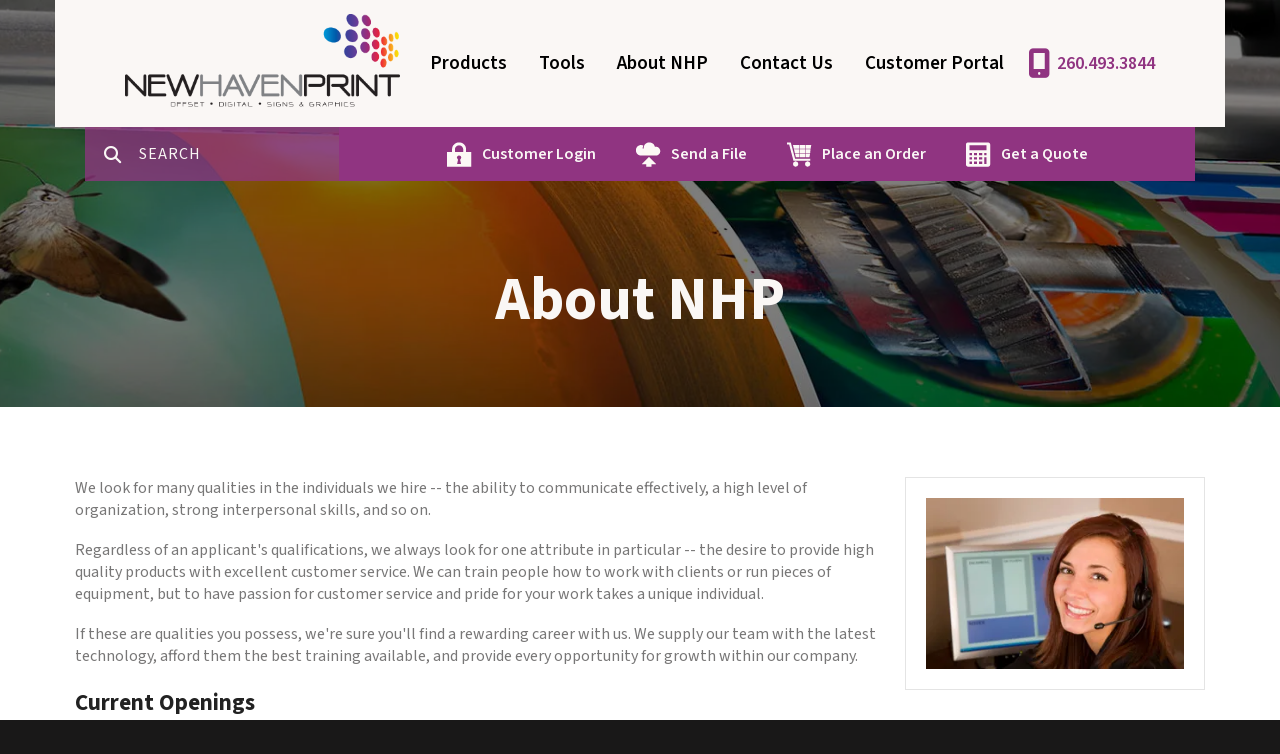

--- FILE ---
content_type: text/html; charset=UTF-8
request_url: https://www.newhavenprint.com/companyinfo/employment.html
body_size: 8381
content:
<!DOCTYPE html>

<!--[if lt IE 9]><html lang="en" class="no-js lt-ie10 lt-ie9"><![endif]-->
<!--[if IE 9]><html lang="en" class="no-js is-ie9 lt-ie10"><![endif]-->
<!--[if gt IE 9]><!--><html lang="en" class="no-js"><!--<![endif]-->

<head>
  <title>Employment Opportunities : About NHP : New Haven Print &amp; Copy</title>
    <link rel="shortcut icon" href="https://cdn.firespring.com/images/40070b8c-6534-4f53-abad-ea5b70b909cc"/>


<!-- Meta tags -->
<meta charset="utf-8">
<meta name="viewport" content="width=device-width, initial-scale=1.0">




  <meta name="description" content="List of employment opportunities">

  <meta property="og:title" content="Employment Opportunities : About NHP : New Haven Print &amp; Copy">
  <meta property="og:url" content="https://www.newhavenprint.com/companyinfo/employment.html">
  <meta property="og:type" content="website">
      <meta property="og:description" content="List of employment opportunities">
        <meta name="twitter:card" content="summary">
  <meta name="twitter:title" content="Employment Opportunities : About NHP : New Haven Print &amp; Copy">
      <meta name="twitter:description" content="List of employment opportunities">
    
  <link rel="stylesheet" href="//cdn.firespring.com/core/v2/css/stylesheet.1768769383.css">

<!-- CSS -->
      <link rel="stylesheet" href="//cdn.firespring.com/designs/pp_luminous/css/design-1061.1768769383.css">
  
<!-- SlickSlider Assets -->
  
<!-- jQuery -->
<script nonce="4f2cba8a0e8bf0e1582173bce681394915b4075c8d158821bb422ea9b8ea90a7" type="text/javascript">
  (function (window) {
    if (window.location !== window.top.location) {
      var handler = function () {
        window.top.location = window.location;
        return false;
      };
      window.onclick = handler;
      window.onkeypress = handler;
    }
  })(this);
</script>
  <script nonce="4f2cba8a0e8bf0e1582173bce681394915b4075c8d158821bb422ea9b8ea90a7" src="//cdn.firespring.com/core/v2/js/jquery.1768769383.js"></script>

<!-- Clicky Analytics -->
    <script
    nonce="4f2cba8a0e8bf0e1582173bce681394915b4075c8d158821bb422ea9b8ea90a7"
    type="text/javascript"
  >
    var firespring = { log: function () { return }, goal: function () { return } }
    var firespring_site_id = Number('102566');
    (function () {
      var s = document.createElement('script')
      s.type = 'text/javascript'
      s.async = true
      s.src = 'https://analytics.firespring.com/js';
      (document.getElementsByTagName('head')[0] || document.getElementsByTagName('body')[0]).appendChild(s)
    })()
  </script>
<!-- End Clicky Analytics --><!-- Google External Accounts -->
<script
  async
  nonce="4f2cba8a0e8bf0e1582173bce681394915b4075c8d158821bb422ea9b8ea90a7"
  src="https://www.googletagmanager.com/gtag/js?id=G-NV9DHWKGC1"
></script>
<script nonce="4f2cba8a0e8bf0e1582173bce681394915b4075c8d158821bb422ea9b8ea90a7">
  window.dataLayer = window.dataLayer || []

  function gtag () {dataLayer.push(arguments)}

  gtag('js', new Date())
    gtag('config', 'G-NV9DHWKGC1')
  </script>
<!-- End Google External Accounts -->

            
  

</head>

  <body class="internal ">

  
  <a id="skip" class="hidden-visually skip-to-main" href="#main-content">Skip to main content</a>

      <!-- BEGIN .site-container -->
<div class="site-container">

  <!-- BEGIN .site-screen -->
  <div class="site-screen"></div>
  <!-- END .site-screen -->


  <!-- BEGIN .mobile-menu-container -->
  <div class="mobile-menu-container">
    <!-- BEGIN .wrap -->
    <div class="wrap">

      <!-- BEGIN .menu-toggle -->
      <div class="menu-toggle">
        <!-- BEGIN .menu-close -->
        <div class="menu-close">
          <!-- BEGIN .bar -->
          <div class="bar bar-left"></div>
          <div class="bar bar-right"></div>
          <!-- END .bar -->
        </div>
        <!-- END .menu-close -->
      </div>
      <!-- END .menu-toggle -->

            <div class="content-block search-block">
  <div class="search-form search-form--13dbb6b2fa428668e7493e18f521d8d0" role="search">

  <form class="form--inline form--inline--no-button" novalidate>
    <div class="form-row">
      <div class="form-row__controls">
        <input aria-label="Search our site" type="search" id="search-form__input--13dbb6b2fa428668e7493e18f521d8d0" autocomplete="off">
      </div>
    </div>
  </form>

  <div id="search-form__results--13dbb6b2fa428668e7493e18f521d8d0" class="search-form__results"></div>
    <script nonce="4f2cba8a0e8bf0e1582173bce681394915b4075c8d158821bb422ea9b8ea90a7" type="text/javascript">
      var ss360Config = window.ss360Config || []
      var config = {
        style: {
          themeColor: '#333333',
          accentColor: "#000000",
          loaderType: 'circle'
        },
        searchBox: {
          selector: "#search-form__input--13dbb6b2fa428668e7493e18f521d8d0"
        },
        tracking: {
          providers: []
        },
        siteId: "www.newhavenprint.com",
        showErrors: false
      }
      if (!window.ss360Config[0]) {
        var stScript = document.createElement('script')
        stScript.type = 'text/javascript'
        stScript.async = true
        stScript.src = 'https://cdn.sitesearch360.com/v13/sitesearch360-v13.min.js'
        var entry = document.getElementsByTagName('script')[0]
        entry.parentNode.insertBefore(stScript, entry)
      }
      ss360Config.push(config)
    </script>
</div>
</div>
      
      
      <!-- BEGIN nav -->
                                  <nav class="nav mobile accordian" aria-label="Secondary">

    
    <ul class="nav__list nav-ul-0 nav">
      
    <li class="nav-level-0 nav__list--parent">
      <a href="https://www.newhavenprint.com/products/">Products</a>

      
        <ul class="nav-ul-1">
           
    <li class="nav-level-1">
      <a href="https://www.newhavenprint.com/products/">Annual Reports</a>

      
    </li>


    <li class="nav-level-1">
      <a href="https://www.newhavenprint.com/products/banners.html">Banners</a>

      
    </li>


    <li class="nav-level-1">
      <a href="https://www.newhavenprint.com/products/brochures.html">Brochures</a>

      
    </li>


    <li class="nav-level-1">
      <a href="https://www.newhavenprint.com/products/business-cards.html">Business Cards</a>

      
    </li>


    <li class="nav-level-1">
      <a href="https://www.newhavenprint.com/products/business-forms.html">Business Forms</a>

      
    </li>


    <li class="nav-level-1">
      <a href="https://www.newhavenprint.com/products/catalogs.html">Catalogs</a>

      
    </li>


    <li class="nav-level-1">
      <a href="https://www.newhavenprint.com/products/direct_mail_fulfillment.html">Direct Mail &amp; Fulfillment</a>

      
    </li>


    <li class="nav-level-1">
      <a href="https://www.newhavenprint.com/products/envelopes.html">Envelopes</a>

      
    </li>


    <li class="nav-level-1">
      <a href="https://www.newhavenprint.com/products/flyers.html">Flyers</a>

      
    </li>


    <li class="nav-level-1">
      <a href="https://www.newhavenprint.com/products/invitations.html">Invitations</a>

      
    </li>


    <li class="nav-level-1">
      <a href="https://www.newhavenprint.com/products/letterhead.html">Letterhead</a>

      
    </li>


    <li class="nav-level-1">
      <a href="https://www.newhavenprint.com/products/manuals.html">Manuals</a>

      
    </li>


    <li class="nav-level-1">
      <a href="https://www.newhavenprint.com/products/newsletters.html">Newsletters</a>

      
    </li>


    <li class="nav-level-1">
      <a href="https://www.newhavenprint.com/products/postcards.html">Postcards</a>

      
    </li>


    <li class="nav-level-1">
      <a href="https://www.newhavenprint.com/products/posters.html">Posters</a>

      
    </li>


    <li class="nav-level-1">
      <a href="https://www.newhavenprint.com/products/programs.html">Programs</a>

      
    </li>


    <li class="nav-level-1">
      <a href="https://www.newhavenprint.com/products/promotional-products.html">Promotional Products</a>

      
    </li>


    <li class="nav-level-1">
      <a href="https://www.newhavenprint.com/products/stationery.html">Stationery</a>

      
    </li>


    <li class="nav-level-1">
      <a href="https://www.newhavenprint.com/products/tickets.html">Tickets</a>

      
    </li>


    <li class="nav-level-1">
      <a href="https://www.newhavenprint.com/products/trade-show-displays.html">Trade Show Displays</a>

      
    </li>


    <li class="nav-level-1">
      <a href="https://www.newhavenprint.com/products/yard-signs.html">Yard Signs</a>

      
    </li>

        </ul>
      
    </li>


    <li class="nav-level-0 nav__list--parent">
      <a href="https://www.newhavenprint.com/servicecenter/">Tools</a>

      
        <ul class="nav-ul-1">
           
    <li class="nav-level-1">
      <a href="https://www.newhavenprint.com/servicecenter/">Introduction</a>

      
    </li>


    <li class="nav-level-1">
      <a href="https://www.newhavenprint.com/servicecenter/estimate.html">Request An Estimate</a>

      
    </li>


    <li class="nav-level-1">
      <a href="https://www.newhavenprint.com/servicecenter/order.html">Place A New Order</a>

      
    </li>


    <li class="nav-level-1">
      <a href="https://www.newhavenprint.com/servicecenter/send_file.html">Send A File</a>

      
    </li>


    <li class="nav-level-1">
      <a href="https://www.newhavenprint.com/servicecenter/view_proof.html">View A Proof</a>

      
    </li>


    <li class="nav-level-1">
      <a href="https://www.newhavenprint.com/servicecenter/document_library.html">Document Library</a>

      
    </li>


    <li class="nav-level-1 nav__list--parent">
      <a href="https://www.newhavenprint.com/servicecenter/resources/">Resources &amp; Support</a>

      
        <ul class="nav-ul-2">
           
    <li class="nav-level-2">
      <a href="https://www.newhavenprint.com/servicecenter/resources/">Introduction</a>

      
    </li>


    <li class="nav-level-2">
      <a href="https://www.newhavenprint.com/servicecenter/resources/faqs.html">Frequently Asked Questions</a>

      
    </li>


    <li class="nav-level-2">
      <a href="https://www.newhavenprint.com/servicecenter/resources/glossary.html">Glossary Of Terms</a>

      
    </li>

        </ul>
      
    </li>

        </ul>
      
    </li>


    <li class="nav-level-0 nav__list--parent nav__list--here">
      <a href="https://www.newhavenprint.com/companyinfo/">About NHP</a>

      
        <ul class="nav-ul-1">
           
    <li class="nav-level-1">
      <a href="https://www.newhavenprint.com/companyinfo/">Introduction</a>

      
    </li>


    <li class="nav-level-1">
      <a href="https://www.newhavenprint.com/companyinfo/culture.html">Company Culture</a>

      
    </li>


    <li class="nav-level-1">
      <a href="https://www.newhavenprint.com/companyinfo/employees.html">Our Staff</a>

      
    </li>


    <li class="nav-level-1">
      <a href="https://www.newhavenprint.com/companyinfo/departments.html">Departments</a>

      
    </li>


    <li class="nav-level-1 nav__list--here">
      <a href="https://www.newhavenprint.com/companyinfo/employment.html">Employment Opportunities</a>

      
    </li>


    <li class="nav-level-1">
      <a href="https://www.newhavenprint.com/companyinfo/locations.html">Locations &amp; Hours</a>

      
    </li>


    <li class="nav-level-1">
      <a href="https://www.newhavenprint.com/companyinfo/equipment.html">Equipment</a>

      
    </li>

        </ul>
      
    </li>


    <li class="nav-level-0">
      <a href="https://www.newhavenprint.com/contact.html">Contact Us</a>

      
    </li>


    <li class="nav-level-0 nav__list--parent">
      <a href="https://www.newhavenprint.com/customer_portal/">Customer Portal</a>

      
        <ul class="nav-ul-1">
           
    <li class="nav-level-1">
      <a href="https://www.newhavenprint.com/customer_portal/logout.html">Customer Logout</a>

      
    </li>


    <li class="nav-level-1">
      <a href="https://www.newhavenprint.com/customer_portal/portal-request.html">Portal Request</a>

      
    </li>

        </ul>
      
    </li>

    </ul>

    
  </nav>


            <!-- END nav -->

      
    </div>
    <!-- END .wrap -->
  </div>
  <!-- END .mobile-menu-container -->

    <!-- BEGIN .sticky-panel -->
  <div class="sticky-panel">

        <!-- BEGIN .search-toggle -->
    <div class="search-toggle">
      <i class="fa fa-search"></i>
      <div class="content-block search-block">
  <div class="search-form search-form--75ee3ae45ba4d03f173aa18518ca2003" role="search">

  <form class="form--inline form--inline--no-button" novalidate>
    <div class="form-row">
      <div class="form-row__controls">
        <input aria-label="Search our site" type="search" id="search-form__input--75ee3ae45ba4d03f173aa18518ca2003" autocomplete="off">
      </div>
    </div>
  </form>

  <div id="search-form__results--75ee3ae45ba4d03f173aa18518ca2003" class="search-form__results"></div>
    <script nonce="4f2cba8a0e8bf0e1582173bce681394915b4075c8d158821bb422ea9b8ea90a7" type="text/javascript">
      var ss360Config = window.ss360Config || []
      var config = {
        style: {
          themeColor: '#333333',
          accentColor: "#000000",
          loaderType: 'circle'
        },
        searchBox: {
          selector: "#search-form__input--75ee3ae45ba4d03f173aa18518ca2003"
        },
        tracking: {
          providers: []
        },
        siteId: "www.newhavenprint.com",
        showErrors: false
      }
      if (!window.ss360Config[0]) {
        var stScript = document.createElement('script')
        stScript.type = 'text/javascript'
        stScript.async = true
        stScript.src = 'https://cdn.sitesearch360.com/v13/sitesearch360-v13.min.js'
        var entry = document.getElementsByTagName('script')[0]
        entry.parentNode.insertBefore(stScript, entry)
      }
      ss360Config.push(config)
    </script>
</div>
</div>
    </div>
    <!-- END .search-toggle -->
    
        <div class="content-block utilities-block">
  <div class="collection collection--list" id="content_db391d008fcf107fc44f1dda906e0754">

    

    <ul class="collection__items">

        
                                      <li class="collection-item collection-item--has-image" id="content_db391d008fcf107fc44f1dda906e0754_item_9302510">
                                    <div class="collection-item__content clearfix">

                      <div id="content_b598df6f554ad669824b18bf58a23144_image_item_9302510"  class="collection-item-image image" style="max-width: 25px;">
    <a href="https://www.newhavenprint.com/customer_portal/login.html"     itemprop="url">
    <img
        loading="lazy"
        width="25"
        height="25"
        alt="Customer Login"
        src="https://cdn.firespring.com/images/280c3fc8-3688-4c55-aaff-84a87fcceefa.png"
        srcset="https://cdn.firespring.com/images/280c3fc8-3688-4c55-aaff-84a87fcceefa.png 25w"
        itemprop="image"
                    >
    </a>

          </div>
          
                      <div class="collection-item-label"><a href="https://www.newhavenprint.com/customer_portal/login.html"     itemprop="url">Customer Login</a></div>
          
          
        </div>
              </li>
                                          <li class="collection-item collection-item--has-image" id="content_db391d008fcf107fc44f1dda906e0754_item_9302511">
                                    <div class="collection-item__content clearfix">

                      <div id="content_b598df6f554ad669824b18bf58a23144_image_item_9302511"  class="collection-item-image image" style="max-width: 25px;">
    <a href="https://www.newhavenprint.com/servicecenter/send_file.html"     itemprop="url">
    <img
        loading="lazy"
        width="25"
        height="25"
        alt="Send a File"
        src="https://cdn.firespring.com/images/3d6941ac-e1de-4031-9a29-92fd236f2758.png"
        srcset="https://cdn.firespring.com/images/3d6941ac-e1de-4031-9a29-92fd236f2758.png 25w"
        itemprop="image"
                    >
    </a>

          </div>
          
                      <div class="collection-item-label"><a href="https://www.newhavenprint.com/servicecenter/send_file.html"     itemprop="url">Send a File</a></div>
          
          
        </div>
              </li>
                                          <li class="collection-item collection-item--has-image" id="content_db391d008fcf107fc44f1dda906e0754_item_9302512">
                                    <div class="collection-item__content clearfix">

                      <div id="content_b598df6f554ad669824b18bf58a23144_image_item_9302512"  class="collection-item-image image" style="max-width: 25px;">
    <a href="https://www.newhavenprint.com/servicecenter/order.html"     itemprop="url">
    <img
        loading="lazy"
        width="25"
        height="25"
        alt="Place an Order"
        src="https://cdn.firespring.com/images/2ddd6f39-292c-4f59-a39d-4c017cd266cb.png"
        srcset="https://cdn.firespring.com/images/2ddd6f39-292c-4f59-a39d-4c017cd266cb.png 25w"
        itemprop="image"
                    >
    </a>

          </div>
          
                      <div class="collection-item-label"><a href="https://www.newhavenprint.com/servicecenter/order.html"     itemprop="url">Place an Order</a></div>
          
          
        </div>
              </li>
                                          <li class="collection-item collection-item--has-image" id="content_db391d008fcf107fc44f1dda906e0754_item_9302513">
                                    <div class="collection-item__content clearfix">

                      <div id="content_b598df6f554ad669824b18bf58a23144_image_item_9302513"  class="collection-item-image image" style="max-width: 25px;">
    <a href="https://www.newhavenprint.com/servicecenter/estimate.html"     itemprop="url">
    <img
        loading="lazy"
        width="25"
        height="25"
        alt="Get a Quote"
        src="https://cdn.firespring.com/images/cff98315-d3ed-4b9a-a8d5-caf511fc2663.png"
        srcset="https://cdn.firespring.com/images/cff98315-d3ed-4b9a-a8d5-caf511fc2663.png 25w"
        itemprop="image"
                    >
    </a>

          </div>
          
                      <div class="collection-item-label"><a href="https://www.newhavenprint.com/servicecenter/estimate.html"     itemprop="url">Get a Quote</a></div>
          
          
        </div>
              </li>
      
    </ul>

    </div>
</div>
    
  </div>
  <!-- END .sticky-panel -->
  
  <!-- BEGIN header -->
  <header class="header is-hidden">

    <!-- BEGIN .additional-header -->
        <!-- END .additional-header -->

    <!-- BEGIN .top-header -->
    <div class="top-header">
      <!-- BEGIN .wrap -->
      <div class="wrap">

        <!-- BEGIN .menu-toggle -->
        <div class="menu-toggle">
          <!-- BEGIN .menu-open -->
          <div class="menu-open">
            <div class="bar"></div>
            <div class="bar"></div>
            <div class="bar"></div>
          </div>
          <!-- END .menu-open -->
        </div>
        <!-- END .menu-toggle -->

        <!-- BEGIN nav-logo -->
        <div class="nav-logo">
                    <a href="https://www.newhavenprint.com/"><img alt="New Haven Print &amp; Copy" title="logo" src="https://cdn.firespring.com/images/485ff343-a7cf-4dd0-b267-01920408681f.png"></a>
                  </div>
        <!-- END nav-logo -->

                <!-- BEGIN .search-toggle -->
        <div class="search-toggle">
          <!-- BEGIN .search-button -->
          <div class="search-button">
            <div class="search-circle"></div>
            <div class="search-handle"></div>
          </div>
          <!-- END .search-button -->
        </div>
        <!-- END .search-toggle -->
        
        
        <!-- BEGIN nav -->
                                            <nav class="nav dropdown" aria-label="Secondary">

    
    <ul class="nav__list nav-ul-0 nav">
      
    <li class="nav-level-0 nav__list--parent">
      <a href="https://www.newhavenprint.com/products/">Products</a>

      
        <ul class="nav-ul-1">
           
    <li class="nav-level-1">
      <a href="https://www.newhavenprint.com/products/">Annual Reports</a>

      
    </li>


    <li class="nav-level-1">
      <a href="https://www.newhavenprint.com/products/banners.html">Banners</a>

      
    </li>


    <li class="nav-level-1">
      <a href="https://www.newhavenprint.com/products/brochures.html">Brochures</a>

      
    </li>


    <li class="nav-level-1">
      <a href="https://www.newhavenprint.com/products/business-cards.html">Business Cards</a>

      
    </li>


    <li class="nav-level-1">
      <a href="https://www.newhavenprint.com/products/business-forms.html">Business Forms</a>

      
    </li>


    <li class="nav-level-1">
      <a href="https://www.newhavenprint.com/products/catalogs.html">Catalogs</a>

      
    </li>


    <li class="nav-level-1">
      <a href="https://www.newhavenprint.com/products/direct_mail_fulfillment.html">Direct Mail &amp; Fulfillment</a>

      
    </li>


    <li class="nav-level-1">
      <a href="https://www.newhavenprint.com/products/envelopes.html">Envelopes</a>

      
    </li>


    <li class="nav-level-1">
      <a href="https://www.newhavenprint.com/products/flyers.html">Flyers</a>

      
    </li>


    <li class="nav-level-1">
      <a href="https://www.newhavenprint.com/products/invitations.html">Invitations</a>

      
    </li>


    <li class="nav-level-1">
      <a href="https://www.newhavenprint.com/products/letterhead.html">Letterhead</a>

      
    </li>


    <li class="nav-level-1">
      <a href="https://www.newhavenprint.com/products/manuals.html">Manuals</a>

      
    </li>


    <li class="nav-level-1">
      <a href="https://www.newhavenprint.com/products/newsletters.html">Newsletters</a>

      
    </li>


    <li class="nav-level-1">
      <a href="https://www.newhavenprint.com/products/postcards.html">Postcards</a>

      
    </li>


    <li class="nav-level-1">
      <a href="https://www.newhavenprint.com/products/posters.html">Posters</a>

      
    </li>


    <li class="nav-level-1">
      <a href="https://www.newhavenprint.com/products/programs.html">Programs</a>

      
    </li>


    <li class="nav-level-1">
      <a href="https://www.newhavenprint.com/products/promotional-products.html">Promotional Products</a>

      
    </li>


    <li class="nav-level-1">
      <a href="https://www.newhavenprint.com/products/stationery.html">Stationery</a>

      
    </li>


    <li class="nav-level-1">
      <a href="https://www.newhavenprint.com/products/tickets.html">Tickets</a>

      
    </li>


    <li class="nav-level-1">
      <a href="https://www.newhavenprint.com/products/trade-show-displays.html">Trade Show Displays</a>

      
    </li>


    <li class="nav-level-1">
      <a href="https://www.newhavenprint.com/products/yard-signs.html">Yard Signs</a>

      
    </li>

        </ul>
      
    </li>


    <li class="nav-level-0 nav__list--parent">
      <a href="https://www.newhavenprint.com/servicecenter/">Tools</a>

      
        <ul class="nav-ul-1">
           
    <li class="nav-level-1">
      <a href="https://www.newhavenprint.com/servicecenter/">Introduction</a>

      
    </li>


    <li class="nav-level-1">
      <a href="https://www.newhavenprint.com/servicecenter/estimate.html">Request An Estimate</a>

      
    </li>


    <li class="nav-level-1">
      <a href="https://www.newhavenprint.com/servicecenter/order.html">Place A New Order</a>

      
    </li>


    <li class="nav-level-1">
      <a href="https://www.newhavenprint.com/servicecenter/send_file.html">Send A File</a>

      
    </li>


    <li class="nav-level-1">
      <a href="https://www.newhavenprint.com/servicecenter/view_proof.html">View A Proof</a>

      
    </li>


    <li class="nav-level-1">
      <a href="https://www.newhavenprint.com/servicecenter/document_library.html">Document Library</a>

      
    </li>


    <li class="nav-level-1 nav__list--parent">
      <a href="https://www.newhavenprint.com/servicecenter/resources/">Resources &amp; Support</a>

      
        <ul class="nav-ul-2">
           
    <li class="nav-level-2">
      <a href="https://www.newhavenprint.com/servicecenter/resources/">Introduction</a>

      
    </li>


    <li class="nav-level-2">
      <a href="https://www.newhavenprint.com/servicecenter/resources/faqs.html">Frequently Asked Questions</a>

      
    </li>


    <li class="nav-level-2">
      <a href="https://www.newhavenprint.com/servicecenter/resources/glossary.html">Glossary Of Terms</a>

      
    </li>

        </ul>
      
    </li>

        </ul>
      
    </li>


    <li class="nav-level-0 nav__list--parent nav__list--here">
      <a href="https://www.newhavenprint.com/companyinfo/">About NHP</a>

      
        <ul class="nav-ul-1">
           
    <li class="nav-level-1">
      <a href="https://www.newhavenprint.com/companyinfo/">Introduction</a>

      
    </li>


    <li class="nav-level-1">
      <a href="https://www.newhavenprint.com/companyinfo/culture.html">Company Culture</a>

      
    </li>


    <li class="nav-level-1">
      <a href="https://www.newhavenprint.com/companyinfo/employees.html">Our Staff</a>

      
    </li>


    <li class="nav-level-1">
      <a href="https://www.newhavenprint.com/companyinfo/departments.html">Departments</a>

      
    </li>


    <li class="nav-level-1 nav__list--here">
      <a href="https://www.newhavenprint.com/companyinfo/employment.html">Employment Opportunities</a>

      
    </li>


    <li class="nav-level-1">
      <a href="https://www.newhavenprint.com/companyinfo/locations.html">Locations &amp; Hours</a>

      
    </li>


    <li class="nav-level-1">
      <a href="https://www.newhavenprint.com/companyinfo/equipment.html">Equipment</a>

      
    </li>

        </ul>
      
    </li>


    <li class="nav-level-0">
      <a href="https://www.newhavenprint.com/contact.html">Contact Us</a>

      
    </li>


    <li class="nav-level-0 nav__list--parent">
      <a href="https://www.newhavenprint.com/customer_portal/">Customer Portal</a>

      
        <ul class="nav-ul-1">
           
    <li class="nav-level-1">
      <a href="https://www.newhavenprint.com/customer_portal/logout.html">Customer Logout</a>

      
    </li>


    <li class="nav-level-1">
      <a href="https://www.newhavenprint.com/customer_portal/portal-request.html">Portal Request</a>

      
    </li>

        </ul>
      
    </li>

    </ul>

    
  </nav>


                <!-- END nav -->

        
        <!-- BEGIN .phone-container -->
        <div class="phone-container">
                    <div class="content-block phone-block">
  <div id="content_c1bad4a769f5ba8a9ad32eb7d8f3ffbd" class="locations-hours locations-hours--standard">
          <div class="location location--1" id="content_c1bad4a769f5ba8a9ad32eb7d8f3ffbd_location_1368" itemscope itemtype="https://schema.org/Organization">
        
                  <div class="location__hours">
            <p>Monday -Friday 8:00 to 4:00</p>
          </div>
        
                  <div class="location__info grid">
                                                                                                                          <div class="location__phone grid-col grid-col--sm-4 grid-col--xs-6">
                                        <div class="location-phone location-phone--1">
                                                            <span class="label">Phone:</span>
                                                                                        <span class="value" itemprop="telephone" content="2604933844"><a
                                            href="tel:2604933844">260.493.3844</a></span>
                                                    </div>
                                        <div class="location-phone location-phone--2">
                                                            <span class="label">Fax:</span>
                                                                                        <span class="value" itemprop="telephone" content="2604933579"><a
                                            href="tel:2604933579">260.493.3579</a></span>
                                                    </div>
                              </div>
                                  </div>
              </div>
      </div>
</div>
                  </div>
        <!-- END .phone-container -->

      </div>
      <!-- END .wrap -->
    </div>
    <!-- END .top-header -->

        <!-- BEGIN .bottom-header -->

              <div class="bottom-header">
      
      <!-- BEGIN .wrap -->
      <div class="wrap">

                <!-- BEGIN .search-toggle -->
        <div class="search-toggle">
          <i class="fa fa-search"></i>
        </div>
        <!-- END .search-toggle -->
        <div class="content-block search-block">
  <div class="search-form search-form--b1d1cfd9ecac5ff341e6c1d6324960bb" role="search">

  <form class="form--inline form--inline--no-button" novalidate>
    <div class="form-row">
      <div class="form-row__controls">
        <input aria-label="Search our site" type="search" id="search-form__input--b1d1cfd9ecac5ff341e6c1d6324960bb" autocomplete="off">
      </div>
    </div>
  </form>

  <div id="search-form__results--b1d1cfd9ecac5ff341e6c1d6324960bb" class="search-form__results"></div>
    <script nonce="4f2cba8a0e8bf0e1582173bce681394915b4075c8d158821bb422ea9b8ea90a7" type="text/javascript">
      var ss360Config = window.ss360Config || []
      var config = {
        style: {
          themeColor: '#333333',
          accentColor: "#000000",
          loaderType: 'circle'
        },
        searchBox: {
          selector: "#search-form__input--b1d1cfd9ecac5ff341e6c1d6324960bb"
        },
        tracking: {
          providers: []
        },
        siteId: "www.newhavenprint.com",
        showErrors: false
      }
      if (!window.ss360Config[0]) {
        var stScript = document.createElement('script')
        stScript.type = 'text/javascript'
        stScript.async = true
        stScript.src = 'https://cdn.sitesearch360.com/v13/sitesearch360-v13.min.js'
        var entry = document.getElementsByTagName('script')[0]
        entry.parentNode.insertBefore(stScript, entry)
      }
      ss360Config.push(config)
    </script>
</div>
</div>
        
                <div class="content-block utilities-block">
  <div class="collection collection--list" id="content_db391d008fcf107fc44f1dda906e0754">

    

    <ul class="collection__items">

        
                                      <li class="collection-item collection-item--has-image" id="content_db391d008fcf107fc44f1dda906e0754_item_9302510">
                                    <div class="collection-item__content clearfix">

                      <div id="content_b598df6f554ad669824b18bf58a23144_image_item_9302510"  class="collection-item-image image" style="max-width: 25px;">
    <a href="https://www.newhavenprint.com/customer_portal/login.html"     itemprop="url">
    <img
        loading="lazy"
        width="25"
        height="25"
        alt="Customer Login"
        src="https://cdn.firespring.com/images/280c3fc8-3688-4c55-aaff-84a87fcceefa.png"
        srcset="https://cdn.firespring.com/images/280c3fc8-3688-4c55-aaff-84a87fcceefa.png 25w"
        itemprop="image"
                    >
    </a>

          </div>
          
                      <div class="collection-item-label"><a href="https://www.newhavenprint.com/customer_portal/login.html"     itemprop="url">Customer Login</a></div>
          
          
        </div>
              </li>
                                          <li class="collection-item collection-item--has-image" id="content_db391d008fcf107fc44f1dda906e0754_item_9302511">
                                    <div class="collection-item__content clearfix">

                      <div id="content_b598df6f554ad669824b18bf58a23144_image_item_9302511"  class="collection-item-image image" style="max-width: 25px;">
    <a href="https://www.newhavenprint.com/servicecenter/send_file.html"     itemprop="url">
    <img
        loading="lazy"
        width="25"
        height="25"
        alt="Send a File"
        src="https://cdn.firespring.com/images/3d6941ac-e1de-4031-9a29-92fd236f2758.png"
        srcset="https://cdn.firespring.com/images/3d6941ac-e1de-4031-9a29-92fd236f2758.png 25w"
        itemprop="image"
                    >
    </a>

          </div>
          
                      <div class="collection-item-label"><a href="https://www.newhavenprint.com/servicecenter/send_file.html"     itemprop="url">Send a File</a></div>
          
          
        </div>
              </li>
                                          <li class="collection-item collection-item--has-image" id="content_db391d008fcf107fc44f1dda906e0754_item_9302512">
                                    <div class="collection-item__content clearfix">

                      <div id="content_b598df6f554ad669824b18bf58a23144_image_item_9302512"  class="collection-item-image image" style="max-width: 25px;">
    <a href="https://www.newhavenprint.com/servicecenter/order.html"     itemprop="url">
    <img
        loading="lazy"
        width="25"
        height="25"
        alt="Place an Order"
        src="https://cdn.firespring.com/images/2ddd6f39-292c-4f59-a39d-4c017cd266cb.png"
        srcset="https://cdn.firespring.com/images/2ddd6f39-292c-4f59-a39d-4c017cd266cb.png 25w"
        itemprop="image"
                    >
    </a>

          </div>
          
                      <div class="collection-item-label"><a href="https://www.newhavenprint.com/servicecenter/order.html"     itemprop="url">Place an Order</a></div>
          
          
        </div>
              </li>
                                          <li class="collection-item collection-item--has-image" id="content_db391d008fcf107fc44f1dda906e0754_item_9302513">
                                    <div class="collection-item__content clearfix">

                      <div id="content_b598df6f554ad669824b18bf58a23144_image_item_9302513"  class="collection-item-image image" style="max-width: 25px;">
    <a href="https://www.newhavenprint.com/servicecenter/estimate.html"     itemprop="url">
    <img
        loading="lazy"
        width="25"
        height="25"
        alt="Get a Quote"
        src="https://cdn.firespring.com/images/cff98315-d3ed-4b9a-a8d5-caf511fc2663.png"
        srcset="https://cdn.firespring.com/images/cff98315-d3ed-4b9a-a8d5-caf511fc2663.png 25w"
        itemprop="image"
                    >
    </a>

          </div>
          
                      <div class="collection-item-label"><a href="https://www.newhavenprint.com/servicecenter/estimate.html"     itemprop="url">Get a Quote</a></div>
          
          
        </div>
              </li>
      
    </ul>

    </div>
</div>
        
      </div>
      <!-- END .wrap -->
    </div>
    <!-- END .bottom-header -->
    
  </header>
  <!-- END header -->
  
  
<!-- BEGIN .masthead-container -->
<div class="masthead-container has-bg">
  <!-- BEGIN .wrap -->
  <div class="wrap">

        <h1>About NHP</h1>
    
          <div class="content-block masthead-block">
  <div id="content_a90ebdd365bdd8d2ac31e4905a817a22"  class="image" style="max-width: 1600px;">
    
    <img
        loading="lazy"
        width="1600"
        height="425"
        alt=""
        src="https://cdn.firespring.com/images/a3cec441-acc9-41d0-a553-fdf3e51e8d0e.jpg"
        srcset="https://cdn.firespring.com/images/20aa2616-8239-42c4-8bbd-f1eef7885c75.jpg 600w, https://cdn.firespring.com/images/78d35987-3b76-4103-b789-50d28a6d3bba.jpg 1200w, https://cdn.firespring.com/images/a3cec441-acc9-41d0-a553-fdf3e51e8d0e.jpg 1600w"
        itemprop="image"
                    >
    

          </div>
</div>
    
  </div>
  <!-- END .wrap -->
</div>
<!-- END .masthead-container -->

<main>

    <!-- BEGIN .primary-container -->
  <div class="primary-container" id="main-content" data-search-indexed="true">
    <!-- BEGIN .wrap -->
    <div class="wrap">
          <div id="content_c7ec9be447970eac5e0084eae43ebfbe"  class="image sb-float-right" style="max-width: 300px;">
    
    <img
        loading="lazy"
        width="300"
        height="199"
        alt="Employment Opportunities"
        src="https://cdn.firespring.com/images/046ba57d-9013-49e2-8b65-123c1a208d96.jpg"
        srcset="https://cdn.firespring.com/images/046ba57d-9013-49e2-8b65-123c1a208d96.jpg 300w"
        itemprop="image"
                    >
    

          </div>
<p>We look for many qualities in the individuals we hire -- the ability to communicate effectively, a high level of organization, strong interpersonal skills, and so on.</p>

<p>Regardless of an applicant's qualifications, we always look for one attribute in particular -- the desire to provide high quality products with excellent customer service. We can train people how to work with clients or run pieces of equipment, but to have passion for customer service and pride for your work takes a unique individual.</p>

<p>If these are qualities you possess, we're sure you'll find a rewarding career with us. We supply our team with the latest technology, afford them the best training available, and provide every opportunity for growth within our company.</p><h4>Current Openings</h4><p>Thank you for expressing interest in a career with us. We have no open positions available at this time, but we are always accepting applications. If a position should become available in the future, the opening will be posted here.</p>
      <div class="clearfix"></div>
    </div>
    <!-- END .wrap -->
  </div>
  <!-- END .primary-container -->
  
</main><!-- end main -->




      <!-- BEGIN footer -->
<footer class="container-dark">

  <!-- BEGIN .additional-footer -->
    <!-- END .additional-footer -->

  <!-- BEGIN .top-footer -->
  <div class="top-footer">
    <!-- BEGIN .wrap -->
    <div class="wrap">

      <!-- BEGIN .col -->
      <div class="col">
                  <div class="content-block column-one-headline-block">
  <h4>Contact</h4>
</div>
        
        <div class="locations-hours locations-hours--variable">

  <div class="location location--1" itemscope itemtype="https://schema.org/Organization">

              
    <div class="location__info">

              
          <div class="location__address" itemprop="address" itemscope itemtype="https://schema.org/PostalAddress">

                          
                <div class="location-address location-address--1" itemprop="streetAddress">
                  7531 State Road 930E
                </div>

                                        
                <div class="location-address location-address--2" itemprop="streetAddress">
                  Fort Wayne, IN  46803
                </div>

                          
          </div>

              
              
          <div class="location__phone">

                          
                <div class="location-phone location-phone--1">
                                      <span class="label">Phone:</span>
                                    <span class="value" itemprop="telephone" content="2604933844"><a
                        href="tel:2604933844">260.493.3844</a></span>
                </div>

                                        
                <div class="location-phone location-phone--2">
                                      <span class="label">Fax:</span>
                                    <span class="value" itemprop="telephone" content="2604933579"><a
                        href="tel:2604933579">260.493.3579</a></span>
                </div>

                          
          </div>

              
              
          <div class="location__links">
            <div class="location-links-email">
                                              <span class="value"><a href="https://www.newhavenprint.com/contact.html">E-mail:</a></span>
                          </div>
          </div>

              
              
          <div class="location__hours">
            <p>Monday -Friday 8:00 to 4:00</p>
          </div>

              
    </div>
  </div>


</div>
                  <div class="content-block button-block">
  <div class="collection collection--list" id="content_272fecfde2904d8c9126a2e51bc0d2e3">

    

    <ul class="collection__items">

        
                        <li class="collection-item" id="content_272fecfde2904d8c9126a2e51bc0d2e3_item_10072370">
                                    <div class="collection-item__content">

          
                      <div class="collection-item-label"><a href="https://www.newhavenprint.com/contact.html"     itemprop="url">Contact</a></div>
          
          
        </div>
              </li>
      
    </ul>

    </div>
</div><div class="content-block sitemap-block">
  <div class="collection collection--list" id="content_d5777643eceb8020543652c699d03c5b">

    

    <ul class="collection__items">

        
                        <li class="collection-item" id="content_d5777643eceb8020543652c699d03c5b_item_9302504">
                                    <div class="collection-item__content">

          
                      <div class="collection-item-label"><a href="https://www.newhavenprint.com/search.html"     itemprop="url">Site Map</a></div>
          
          
        </div>
              </li>
      
    </ul>

    </div>
</div><div class="content-block social-media-block">
  <div class="collection collection--list" id="content_9fe2005db6ea96cabc827ba1b1b5740e">

    

    <ul class="collection__items">

        
                                      <li class="collection-item collection-item--has-image" id="content_9fe2005db6ea96cabc827ba1b1b5740e_item_9302505">
                                    <div class="collection-item__content clearfix">

                      <div id="content_b598df6f554ad669824b18bf58a23144_image_item_9302505"  class="collection-item-image image" style="max-width: 31px;">
    <a href="https://www.facebook.com/New-Haven-Print-305078807621/" target="_blank" rel="noopener noreferrer "    itemprop="url">
    <img
        loading="lazy"
        width="31"
        height="30"
        alt="Facebook"
        src="https://cdn.firespring.com/images/ab33b609-82b6-4af3-a718-080baddfe6ef.png"
        srcset="https://cdn.firespring.com/images/ab33b609-82b6-4af3-a718-080baddfe6ef.png 31w"
        itemprop="image"
                    >
    </a>

          </div>
          
                      <div class="collection-item-label"><a href="https://www.facebook.com/New-Haven-Print-305078807621/" target="_blank" rel="noopener noreferrer "    itemprop="url">Facebook</a></div>
          
          
        </div>
              </li>
                                          <li class="collection-item collection-item--has-image" id="content_9fe2005db6ea96cabc827ba1b1b5740e_item_9302506">
                                    <div class="collection-item__content clearfix">

                      <div id="content_b598df6f554ad669824b18bf58a23144_image_item_9302506"  class="collection-item-image image" style="max-width: 31px;">
    <a href="https://www.linkedin.com/company/new-haven-print?trk=company_logo" target="_blank" rel="noopener noreferrer "    itemprop="url">
    <img
        loading="lazy"
        width="31"
        height="30"
        alt="LinkedIn"
        src="https://cdn.firespring.com/images/991d4d4c-2f16-4286-afa8-be74eb84ea17.png"
        srcset="https://cdn.firespring.com/images/991d4d4c-2f16-4286-afa8-be74eb84ea17.png 31w"
        itemprop="image"
                    >
    </a>

          </div>
          
                      <div class="collection-item-label"><a href="https://www.linkedin.com/company/new-haven-print?trk=company_logo" target="_blank" rel="noopener noreferrer "    itemprop="url">LinkedIn</a></div>
          
          
        </div>
              </li>
      
    </ul>

    </div>
</div>
                <div class="clearfix"></div>
      </div>
      <!-- END .col -->

              <!-- BEGIN .col -->
        <div class="col">
          <div class="content-block footer-links-block">
  <h4>Specialties</h4>

        <div class="collection collection--list" id="content_eb0daa37f6cec9fce37f1103c2dd9e26">

    

    <ul class="collection__items">

        
                        <li class="collection-item" id="content_eb0daa37f6cec9fce37f1103c2dd9e26_item_9302482">
                                    <div class="collection-item__content">

          
                      <div class="collection-item-label"><a href="https://www.newhavenprint.com/servicecenter/resources/downloads/layout_design.html"     itemprop="url">Design</a></div>
          
          
        </div>
              </li>
                            <li class="collection-item" id="content_eb0daa37f6cec9fce37f1103c2dd9e26_item_9302483">
                                    <div class="collection-item__content">

          
                      <div class="collection-item-label"><a href="https://www.newhavenprint.com/products/catalogs.html"     itemprop="url">Catalogs</a></div>
          
          
        </div>
              </li>
                            <li class="collection-item" id="content_eb0daa37f6cec9fce37f1103c2dd9e26_item_9302484">
                                    <div class="collection-item__content">

          
                      <div class="collection-item-label"><a href="https://www.newhavenprint.com/products/envelopes.html"     itemprop="url">Envelopes</a></div>
          
          
        </div>
              </li>
                            <li class="collection-item" id="content_eb0daa37f6cec9fce37f1103c2dd9e26_item_9302485">
                                    <div class="collection-item__content">

          
                      <div class="collection-item-label"><a href="https://www.newhavenprint.com/products/business-cards.html"     itemprop="url">Business Cards</a></div>
          
          
        </div>
              </li>
                            <li class="collection-item" id="content_eb0daa37f6cec9fce37f1103c2dd9e26_item_9302486">
                                    <div class="collection-item__content">

          
                      <div class="collection-item-label"><a href="https://www.newhavenprint.com/services/cross-media-marketing.html"     itemprop="url">Cross Media Marketing</a></div>
          
          
        </div>
              </li>
                            <li class="collection-item" id="content_eb0daa37f6cec9fce37f1103c2dd9e26_item_9302487">
                                    <div class="collection-item__content">

          
                      <div class="collection-item-label"><a href="https://www.newhavenprint.com/products/flyers.html"     itemprop="url">Flyers</a></div>
          
          
        </div>
              </li>
                            <li class="collection-item" id="content_eb0daa37f6cec9fce37f1103c2dd9e26_item_9302488">
                                    <div class="collection-item__content">

          
                      <div class="collection-item-label"><a href="https://www.newhavenprint.com/products/manuals.html"     itemprop="url">Manuals</a></div>
          
          
        </div>
              </li>
                            <li class="collection-item" id="content_eb0daa37f6cec9fce37f1103c2dd9e26_item_9302489">
                                    <div class="collection-item__content">

          
                      <div class="collection-item-label"><a href="https://www.newhavenprint.com/products/variable_data_printing.html"     itemprop="url">Variable Data</a></div>
          
          
        </div>
              </li>
                            <li class="collection-item" id="content_eb0daa37f6cec9fce37f1103c2dd9e26_item_9302490">
                                    <div class="collection-item__content">

          
                      <div class="collection-item-label"><a href="https://www.newhavenprint.com/products/promotional-products.html"     itemprop="url">Promotional Products</a></div>
          
          
        </div>
              </li>
      
    </ul>

    </div>
</div><div class="content-block button-block">
  <div class="collection collection--list" id="content_e3be1a9ae5ff192b117ab791d7da1831">

    

    <ul class="collection__items">

        
                        <li class="collection-item" id="content_e3be1a9ae5ff192b117ab791d7da1831_item_10072380">
                                    <div class="collection-item__content">

          
                      <div class="collection-item-label"><a href="https://www.newhavenprint.com/product-catalog/gallery.html"     itemprop="url">View All</a></div>
          
          
        </div>
              </li>
      
    </ul>

    </div>
</div>
          <div class="clearfix"></div>
        </div>
        <!-- END .col -->
      
      
    </div>
    <!-- END .wrap -->
  </div>
  <!-- END .top-footer -->

  <!-- BEGIN .bottom-footer -->
  <div class="bottom-footer">
    <!-- BEGIN .wrap -->
    <div class="wrap">

      <!-- BEGIN .copy-container -->
      <div class="copy-container">
        &copy;
        New Haven Print &amp; Copy
        -
        2026
      </div>
      <!-- END .copy-container -->

        
              <div class="content-block powered-by-block">
  <p>Powered by <a href="http://printerpresence.com/poweredby" target="_blank" rel="noreferrer noopener">PrinterPresence</a></p>
</div>
      
    </div>
    <!-- END .wrap -->
  </div>
  <!-- END .bottom-footer -->

</footer>
<!-- END footer -->

</div>
<!-- END .site-container -->
  

  



  <script nonce="4f2cba8a0e8bf0e1582173bce681394915b4075c8d158821bb422ea9b8ea90a7" src="//cdn.firespring.com/core/v2/js/footer_scripts.1768769383.js"></script>

<script nonce="4f2cba8a0e8bf0e1582173bce681394915b4075c8d158821bb422ea9b8ea90a7">
  (function(h,o,u,n,d) {
    h=h[d]=h[d]||{q:[],onReady:function(c){h.q.push(c)}}
    d=o.createElement(u);d.async=1;d.src=n
    n=o.getElementsByTagName(u)[0];n.parentNode.insertBefore(d,n)
  })(window,document,'script','https://www.datadoghq-browser-agent.com/us1/v6/datadog-rum.js','DD_RUM')

  // regex patterns to identify known bot instances:
  let botPattern = "(googlebot\/|bot|Googlebot-Mobile|Googlebot-Image|Google favicon|Mediapartners-Google|bingbot|slurp|java|wget|curl|Commons-HttpClient|Python-urllib|libwww|httpunit|nutch|phpcrawl|msnbot|jyxobot|FAST-WebCrawler|FAST Enterprise Crawler|biglotron|teoma|convera|seekbot|gigablast|exabot|ngbot|ia_archiver|GingerCrawler|webmon |httrack|webcrawler|grub.org|UsineNouvelleCrawler|antibot|netresearchserver|speedy|fluffy|bibnum.bnf|findlink|msrbot|panscient|yacybot|AISearchBot|IOI|ips-agent|tagoobot|MJ12bot|dotbot|woriobot|yanga|buzzbot|mlbot|yandexbot|purebot|Linguee Bot|Voyager|CyberPatrol|voilabot|baiduspider|citeseerxbot|spbot|twengabot|postrank|turnitinbot|scribdbot|page2rss|sitebot|linkdex|Adidxbot|blekkobot|ezooms|dotbot|Mail.RU_Bot|discobot|heritrix|findthatfile|europarchive.org|NerdByNature.Bot|sistrix crawler|ahrefsbot|Aboundex|domaincrawler|wbsearchbot|summify|ccbot|edisterbot|seznambot|ec2linkfinder|gslfbot|aihitbot|intelium_bot|facebookexternalhit|yeti|RetrevoPageAnalyzer|lb-spider|sogou|lssbot|careerbot|wotbox|wocbot|ichiro|DuckDuckBot|lssrocketcrawler|drupact|webcompanycrawler|acoonbot|openindexspider|gnam gnam spider|web-archive-net.com.bot|backlinkcrawler|coccoc|integromedb|content crawler spider|toplistbot|seokicks-robot|it2media-domain-crawler|ip-web-crawler.com|siteexplorer.info|elisabot|proximic|changedetection|blexbot|arabot|WeSEE:Search|niki-bot|CrystalSemanticsBot|rogerbot|360Spider|psbot|InterfaxScanBot|Lipperhey SEO Service|CC Metadata Scaper|g00g1e.net|GrapeshotCrawler|urlappendbot|brainobot|fr-crawler|binlar|SimpleCrawler|Livelapbot|Twitterbot|cXensebot|smtbot|bnf.fr_bot|A6-Indexer|ADmantX|Facebot|Twitterbot|OrangeBot|memorybot|AdvBot|MegaIndex|SemanticScholarBot|ltx71|nerdybot|xovibot|BUbiNG|Qwantify|archive.org_bot|Applebot|TweetmemeBot|crawler4j|findxbot|SemrushBot|yoozBot|lipperhey|y!j-asr|Domain Re-Animator Bot|AddThis)";

  let regex = new RegExp(botPattern, 'i');

  // define var conditionalSampleRate as 0 if the userAgent matches a pattern in botPatterns
  // otherwise, define conditionalSampleRate as 100
  let conditionalSampleRate = regex.test(navigator.userAgent) ? 0 : 10;
  window.DD_RUM.onReady(function() {
    window.DD_RUM.init({
      applicationId: 'a1c5469d-ab6f-4740-b889-5955b6c24e72',
      clientToken: 'pub9ae25d27d775da672cae8a79ec522337',
      site: 'datadoghq.com',
      service: 'fdp',
      env: 'production',
      sessionSampleRate: conditionalSampleRate,
      sessionReplaySampleRate: 0,
      defaultPrivacyLevel: 'mask',
      trackUserInteractions: true,
      trackResources: true,
      trackLongTasks: 1,
      traceContextInjection: 'sampled'
    });
  });
</script>

  <script nonce="4f2cba8a0e8bf0e1582173bce681394915b4075c8d158821bb422ea9b8ea90a7" src="https://cdn.firespring.com/core/v2/js/fireSlider/velocity.min.js"></script>
  <script nonce="4f2cba8a0e8bf0e1582173bce681394915b4075c8d158821bb422ea9b8ea90a7" src="https://cdn.firespring.com/core/v2/js/fireSlider/jquery.fireSlider.velocity.js"></script>
        <script type="application/javascript" nonce="4f2cba8a0e8bf0e1582173bce681394915b4075c8d158821bb422ea9b8ea90a7">
      $(document).ready(() => {
        var noneEffect = function(element, options) {
          element.velocity({translateX: [(options.nextPos + '%'), (options.currPos + '%')]}, {duration: 0, queue: options.effect, easing: [0]});
        }
        fireSlider.prototype.Effects.register('none', noneEffect);
      })
    </script>
  

  <noscript><p><img
        alt="Firespring Analytics"
        width="1"
        height="1"
        src="https://analytics.firespring.com//102566.gif"
      /></p></noscript>
            <script nonce="4f2cba8a0e8bf0e1582173bce681394915b4075c8d158821bb422ea9b8ea90a7" src="//cdn.firespring.com/designs/pp_luminous/js/8247b22743a1ed8d863be45f83512742ead5361f.1768769383.js" type="text/javascript"></script>
        </body>


</html>

--- FILE ---
content_type: text/css
request_url: https://cdn.firespring.com/designs/pp_luminous/css/design-1061.1768769383.css
body_size: 21658
content:
@import url(https://fonts.googleapis.com/css?family=Source+Sans+3:300,300i,400,400i,600,700);html.video{margin:0}body{background:#191818;margin:0;padding:0;text-rendering:optimizeLegibility;transition:.75s ease transform;font-family:"Source Sans 3",sans-serif;font-weight:400;font-size:16px;color:#222;line-height:1.4}.wrap{margin:0 auto;max-width:1170px;padding:0 20px}@media only screen and (max-width:1170px){.wrap{padding:0 80px}}@media only screen and (max-width:800px){.wrap{padding:0 80px}}@media only screen and (max-width:640px){.wrap{padding:0 40px}}.hidden-visually.skip-to-main{position:absolute;clip:rect(0 0 0 0);border:0;height:1px;margin:-1px;overflow:hidden;padding:0;width:1px;white-space:nowrap}.hidden-visually.skip-to-main:focus{clip:auto;left:3px;top:3px;width:auto;height:auto;margin:0;padding:10px;background:#e64603;color:#faf7f5;text-align:center;font-weight:700;font-size:16px;z-index:9000;transition:background .3s ease}.hidden-visually.skip-to-main:focus:hover{background:#191818;color:#faf7f5}em,i{font-style:italic;line-height:inherit}b,strong{font-weight:700;line-height:inherit}small{font-size:60%;line-height:inherit}a,a:link,a:visited{color:#fc6120;text-decoration:none}a:hover,a:link:hover,a:visited:hover{color:#fd945c;text-decoration:none}.container-dark,.intro-container,.testimonials-container{color:#faf7f5}.container-dark tfoot,.container-dark thead,.intro-container tfoot,.intro-container thead,.testimonials-container tfoot,.testimonials-container thead{color:#faf7f5}.container-dark a,.container-dark a:link,.container-dark a:visited,.intro-container a,.testimonials-container a{color:#fc6120}.container-dark a:active,.container-dark a:hover,.container-dark a:link:active,.container-dark a:link:hover,.container-dark a:visited:active,.container-dark a:visited:hover,.intro-container a:active,.intro-container a:hover,.testimonials-container a:active,.testimonials-container a:hover{color:#fd945c}.container-dark h1,.container-dark h2,.container-dark h3,.container-dark h4,.container-dark h5,.container-dark h6,.intro-container h1,.intro-container h2,.intro-container h3,.intro-container h4,.intro-container h5,.intro-container h6,.testimonials-container h1,.testimonials-container h2,.testimonials-container h3,.testimonials-container h4,.testimonials-container h5,.testimonials-container h6{color:#faf7f5}.container-light,.intro-container:nth-of-type(2),.testimonials-container.second{color:#000}.container-light tfoot,.container-light thead,.intro-container:nth-of-type(2) tfoot,.intro-container:nth-of-type(2) thead,.testimonials-container.second tfoot,.testimonials-container.second thead{color:#000}.container-light a,.container-light a:link,.container-light a:visited,.intro-container:nth-of-type(2) a,.testimonials-container.second a{color:#fc6120}.container-light a:active,.container-light a:hover,.container-light a:link:active,.container-light a:link:hover,.container-light a:visited:active,.container-light a:visited:hover,.intro-container:nth-of-type(2) a:active,.intro-container:nth-of-type(2) a:hover,.testimonials-container.second a:active,.testimonials-container.second a:hover{color:#fd945c}.container-light h1,.container-light h2,.container-light h3,.container-light h4,.container-light h5,.container-light h6,.intro-container:nth-of-type(2) h1,.intro-container:nth-of-type(2) h2,.intro-container:nth-of-type(2) h3,.intro-container:nth-of-type(2) h4,.intro-container:nth-of-type(2) h5,.intro-container:nth-of-type(2) h6,.testimonials-container.second h1,.testimonials-container.second h2,.testimonials-container.second h3,.testimonials-container.second h4,.testimonials-container.second h5,.testimonials-container.second h6{color:#222}p{font-family:inherit;font-weight:inherit;font-size:inherit;line-height:1.4;margin-bottom:18px}h1,h2,h3,h4,h5,h6{font-family:"Source Sans 3",sans-serif;font-weight:700;color:#222;margin-top:3.2px;margin-bottom:8px;line-height:1.6}@media only screen and (max-width:640px){h1,h2,h3,h4,h5,h6{line-height:1.4}}h1{font-size:44px}@media only screen and (max-width:640px){h1{font-size:30px}}h2{font-size:37px}@media only screen and (max-width:640px){h2{font-size:28px}}h3{font-size:27px}@media only screen and (max-width:640px){h3{font-size:24px}}h4{font-size:23px}@media only screen and (max-width:640px){h4{font-size:20px}}h5{font-size:18px}@media only screen and (max-width:640px){h5{font-size:18px}}h6{font-size:16px}@media only screen and (max-width:640px){h6{font-size:16px}}hr{height:1px;width:100%;background:#fc6120;border:none;margin:2rem 0}.container-center ul{display:inline-block;text-align:left}.container-center .collection--gallery ul.grid{display:flex}form:not(:only-child){margin-bottom:20px}.button--link,.button--link:active,.button--link:focus,.button--link:hover,.button--link:link,.button--link:visited{padding:.5rem 1rem}.form-row{margin:0 0 10px}.form-row__label{margin-bottom:2px}input[type=file]{height:2rem}.field-collection--payment{margin:0}.field-collection--payment .form-row{margin-bottom:10px;margin-top:0}.e2ma_signup_form_button_row input{-webkit-appearance:none;-moz-appearance:none;appearance:none;box-shadow:none;border-radius:0;border:0;color:#faf7f5;background:#fc6120;font-size:15px;line-height:24px;font-weight:700;padding:6px 30px}.e2ma_signup_form_button_row input:active,.e2ma_signup_form_button_row input:focus,.e2ma_signup_form_button_row input:hover{background:#fd945c;border-radius:0;color:#faf7f5}.container-dark .e2ma_signup_form_row input[type=email],.container-dark .e2ma_signup_form_row input[type=password],.container-dark .e2ma_signup_form_row input[type=text],.intro-container .e2ma_signup_form_row input[type=email],.intro-container .e2ma_signup_form_row input[type=password],.intro-container .e2ma_signup_form_row input[type=text],.testimonials-container .e2ma_signup_form_row input[type=email],.testimonials-container .e2ma_signup_form_row input[type=password],.testimonials-container .e2ma_signup_form_row input[type=text]{border-radius:0;border:0;box-shadow:none;transition:box-shadow .2s ease}.container-dark .e2ma_signup_form_row input[type=email]:focus,.container-dark .e2ma_signup_form_row input[type=password]:focus,.container-dark .e2ma_signup_form_row input[type=text]:focus,.intro-container .e2ma_signup_form_row input[type=email]:focus,.intro-container .e2ma_signup_form_row input[type=password]:focus,.intro-container .e2ma_signup_form_row input[type=text]:focus,.testimonials-container .e2ma_signup_form_row input[type=email]:focus,.testimonials-container .e2ma_signup_form_row input[type=password]:focus,.testimonials-container .e2ma_signup_form_row input[type=text]:focus{box-shadow:inset 2px 0 #fc6120}.container-dark .e2ma_signup_form_button_row input,.intro-container .e2ma_signup_form_button_row input,.testimonials-container .e2ma_signup_form_button_row input{-webkit-appearance:none;-moz-appearance:none;appearance:none;background:0 0;border:2px solid #fc6120;border-radius:0;box-shadow:none;color:#faf7f5;transition:background .3s ease;font-size:15px;line-height:24px;font-weight:700;padding:6px 30px}.container-dark .e2ma_signup_form_button_row input:active,.container-dark .e2ma_signup_form_button_row input:focus,.container-dark .e2ma_signup_form_button_row input:hover,.intro-container .e2ma_signup_form_button_row input:active,.intro-container .e2ma_signup_form_button_row input:focus,.intro-container .e2ma_signup_form_button_row input:hover,.testimonials-container .e2ma_signup_form_button_row input:active,.testimonials-container .e2ma_signup_form_button_row input:focus,.testimonials-container .e2ma_signup_form_button_row input:hover{background:#fc6120;border:2px solid #fc6120;border-radius:0;color:#faf7f5}input[type=color],input[type=date],input[type=datetime-local],input[type=datetime],input[type=email],input[type=month],input[type=number],input[type=password],input[type=search],input[type=tel],input[type=text],input[type=time],input[type=url],input[type=week],textarea{border-radius:0;box-shadow:none}.button,.button:link,.button:visited{background:#fc6120;-webkit-appearance:none;-moz-appearance:none;appearance:none;border:0;border-radius:0;box-shadow:none;color:#fff;font-size:15px;line-height:24px;font-weight:700}.button:active,.button:focus,.button:hover,.button:link:active,.button:link:focus,.button:link:hover,.button:visited:active,.button:visited:focus,.button:visited:hover{background:#fd945c;box-shadow:none;border:0;color:#fff}.form-row--radio li{margin-bottom:10px}.form-row--radio li>label{position:relative}.form-row--radio li>label input{position:relative;top:7px;-webkit-appearance:none;-moz-appearance:none;appearance:none;width:24px;height:24px}.form-row--radio li>label input::after,.form-row--radio li>label input::before{content:"";position:absolute;top:50%;left:0;border-radius:100%;transform:translate(0,-50%)}.form-row--radio li>label input::before{height:24px;width:24px;border:2px solid rgba(120,119,119,.35)}.form-row--radio li>label input::after{height:14px;width:14px;left:calc(10px/2)}.form-row--radio li>label input:checked::after{background:#787777}.form-row--checkbox input{position:relative;top:7px;-webkit-appearance:none;-moz-appearance:none;appearance:none;width:24px;height:24px;border:2px solid rgba(120,119,119,.35);border-radius:2px}.form-row--checkbox input:checked::before{position:absolute;top:0;left:0;content:"";font-family:fontAwesome;font-size:20px}.spotlight--list ul,.spotlight--random ul{height:716px}@media only screen and (max-width:1170px){.spotlight--list ul,.spotlight--random ul{height:441px}}@media only screen and (max-width:800px){.spotlight--list ul,.spotlight--random ul{height:441px}}@media only screen and (max-width:640px){.spotlight--list ul,.spotlight--random ul{height:300px}}.spotlight--list li,.spotlight--random li{height:100%;opacity:1}.spotlight--list li::before,.spotlight--random li::before{content:"";position:absolute;top:0;right:0;bottom:0;left:0;background:rgba(0,0,0,.5)}.spotlight--list .spotlight-content,.spotlight--random .spotlight-content{height:100%}.spotlight--list .spotlight-image,.spotlight--random .spotlight-image{display:none}.spotlight--list .spotlight-overlay,.spotlight--random .spotlight-overlay{position:relative;height:100%;text-align:left;display:flex;flex-direction:column;justify-content:center;align-items:flex-start;max-width:1170px;width:100%;margin:0 auto;padding:50px 30px}@media only screen and (max-width:1170px){.spotlight--list .spotlight-overlay,.spotlight--random .spotlight-overlay{padding:50px 100px}}@media only screen and (max-width:800px){.spotlight--list .spotlight-overlay,.spotlight--random .spotlight-overlay{align-items:center;padding:50px}}@media only screen and (max-width:640px){.spotlight--list .spotlight-overlay,.spotlight--random .spotlight-overlay{padding:15px 20px}}.spotlight--list .spotlight-overlay .spotlight-text,.spotlight--random .spotlight-overlay .spotlight-text{padding-top:140px;max-width:calc(100% - 350px)}@media only screen and (max-width:1170px){.spotlight--list .spotlight-overlay .spotlight-text,.spotlight--random .spotlight-overlay .spotlight-text{padding-top:0}}@media only screen and (max-width:800px){.spotlight--list .spotlight-overlay .spotlight-text,.spotlight--random .spotlight-overlay .spotlight-text{max-width:100%;text-align:center}}.spotlight--list .spotlight-overlay .spotlight-text .spotlight-text__title,.spotlight--random .spotlight-overlay .spotlight-text .spotlight-text__title{color:#faf7f5;margin-bottom:18px;font-size:54px;line-height:54px;font-weight:700}@media only screen and (max-width:1170px){.spotlight--list .spotlight-overlay .spotlight-text .spotlight-text__title,.spotlight--random .spotlight-overlay .spotlight-text .spotlight-text__title{font-size:36px;line-height:36px;font-weight:700}}@media only screen and (max-width:640px){.spotlight--list .spotlight-overlay .spotlight-text .spotlight-text__title,.spotlight--random .spotlight-overlay .spotlight-text .spotlight-text__title{font-size:21px;line-height:24px;font-weight:700;margin-bottom:4px}}.spotlight--list .spotlight-overlay .spotlight-text .spotlight-text__content,.spotlight--random .spotlight-overlay .spotlight-text .spotlight-text__content{color:#faf7f5;font-size:30px;line-height:33px;font-weight:400}.spotlight--list .spotlight-overlay .spotlight-text .spotlight-text__content p,.spotlight--random .spotlight-overlay .spotlight-text .spotlight-text__content p{font-size:30px;line-height:33px;font-weight:400}@media only screen and (max-width:1170px){.spotlight--list .spotlight-overlay .spotlight-text .spotlight-text__content,.spotlight--random .spotlight-overlay .spotlight-text .spotlight-text__content{font-size:18px;line-height:24px;font-weight:400}.spotlight--list .spotlight-overlay .spotlight-text .spotlight-text__content p,.spotlight--random .spotlight-overlay .spotlight-text .spotlight-text__content p{font-size:18px;line-height:24px;font-weight:400}}@media only screen and (max-width:640px){.spotlight--list .spotlight-overlay .spotlight-text .spotlight-text__content,.spotlight--random .spotlight-overlay .spotlight-text .spotlight-text__content{font-size:18px;line-height:18px;font-weight:400}.spotlight--list .spotlight-overlay .spotlight-text .spotlight-text__content p,.spotlight--random .spotlight-overlay .spotlight-text .spotlight-text__content p{font-size:18px;line-height:18px;font-weight:400}}.spotlight--list .spotlight-overlay .spotlight-button,.spotlight--random .spotlight-overlay .spotlight-button{margin-top:30px}@media only screen and (max-width:640px){.spotlight--list .spotlight-overlay .spotlight-button,.spotlight--random .spotlight-overlay .spotlight-button{margin-top:10px}}.spotlight--list .spotlight-overlay .spotlight-button .spotlight-button__contents,.spotlight--random .spotlight-overlay .spotlight-button .spotlight-button__contents{display:block;color:#faf7f5;font-size:18px;line-height:20px;font-weight:700;padding:20px 30px;border:2px solid #fc6120;transition:.3s ease}@media only screen and (max-width:640px){.spotlight--list .spotlight-overlay .spotlight-button .spotlight-button__contents,.spotlight--random .spotlight-overlay .spotlight-button .spotlight-button__contents{font-size:15px;line-height:18px;font-weight:700;padding:14px 20px}}.spotlight--list .spotlight-overlay .spotlight-button .spotlight-button__contents:hover,.spotlight--random .spotlight-overlay .spotlight-button .spotlight-button__contents:hover{background:#fc6120}.spotlight--list .slider__controls,.spotlight--random .slider__controls{display:none}.search-is-visible .bottom-header{transform:translate(0,-100%)}.search-is-visible .site-screen{display:block}.search-is-visible .search-toggle .fa{background:#fc6120}.search-is-visible .sticky-panel{transform:translate(0,0);opacity:1}.search-is-visible .sticky-panel .search-block{transform:translate(100%,-50%)}.header-is-staging .header{position:fixed;top:0;transform:translate(0,-100%)}.header-is-staging .header .top-header{height:80px}.header-is-staging .header .top-header .nav-logo{padding:14px 0}.header-is-staging .header .top-header .nav-logo img{max-height:50px}.header-is-staging .header .bottom-header{display:none}.header-is-staged .header{transition:.6s ease}.header-is-sticky .header{transform:translate(0,0);transition:.6s ease}.header-is-sticky .sticky-panel{transform:translate(0,0);opacity:1}.top-header-is-too-wide nav.dropdown{display:none}.top-header-is-too-wide .header .top-header .wrap{justify-content:space-between}.top-header-is-too-wide .header .top-header .nav-logo{margin-right:0}.top-header-is-too-wide .header .top-header .menu-toggle{display:block}.bottom-header-is-too-wide .header .bottom-header .search-block{width:0}.desktop-search-is-visible .header .bottom-header .search-block{display:block;width:200px;flex-shrink:0}.mobile-menu-is-visible{transform:translate(0,100vh)}.mobile-menu-is-visible nav.mobile{display:block}.mobile-search-is-visible{transform:translate(0,296px)}.mobile-search-is-visible .mobile-menu-container{height:auto;z-index:99999}.mobile-search-is-visible .mobile-menu-container .search-block{display:block}.mobile-search-is-visible .bottom-header .search-toggle{display:none}.mobile-search-is-visible .bottom-header .search-block{display:none}.additional-header{padding:2px 0;background:#fff}.content-block.email-marketing-block .e2ma_signup_message{font-size:18px;line-height:24px;font-weight:400;margin-bottom:36px}@media only screen and (min-width:1025px){.content-block.email-marketing-block .e2ma_signup_message{margin-right:50px}}.content-block.email-marketing-block .e2ma_signup_message div{font-size:18px;line-height:24px;font-weight:400}.content-block.email-marketing-block .e2ma_signup_form_required_footnote{display:none}.content-block.email-marketing-block .e2ma_signup_form_row{margin-bottom:20px}.content-block.email-marketing-block input[type=email],.content-block.email-marketing-block input[type=password],.content-block.email-marketing-block input[type=text]{height:2.5rem;text-transform:uppercase}.content-block.search-block{min-height:54px;width:100%}.content-block.search-block .form--inline,.content-block.search-block .form-control--search,.content-block.search-block .form-row,.content-block.search-block .form-row__controls,.content-block.search-block .search-form,.content-block.search-block input{height:100%}.content-block.search-block .form-control--search::before{top:50%;left:10px;padding:10px;color:#faf7f5;font-size:17px;cursor:pointer;transform:translate(0,-50%)}.content-block.search-block input{padding-left:50px;border:0;border-radius:0;background:rgba(252,97,32,.75);box-shadow:none;color:#faf7f5;text-transform:uppercase;font-size:16px}.content-block.sitemap-block .collection--list ul{margin:0;padding:0;list-style:none}.content-block.sitemap-block .collection--list .collection-item-label{font-size:18px;line-height:24px;font-weight:400}.content-block.social-media-block .collection--list{margin-bottom:36px}.content-block.social-media-block .collection--list ul{display:flex;margin:0;padding:0;list-style:none}.content-block.social-media-block .collection--list li{opacity:.5;transition:opacity .3s ease}.content-block.social-media-block .collection--list li+li{padding-left:5px}.content-block.social-media-block .collection--list li:hover{opacity:1}.content-block.social-media-block .collection--list img{width:auto}.content-block.social-media-block .collection--list .collection-item-image{margin:0}.content-block.social-media-block .collection--list .collection-item-description,.content-block.social-media-block .collection--list .collection-item-label{display:none}.button-block .collection--list{margin-top:36px}.button-block .collection--list ul{margin:0;padding:0;list-style:none}.button-block .collection--list li{margin-bottom:10px}.button-block .collection--list .collection-item-label a{font-size:15px;line-height:24px;font-weight:700;display:inline-block;padding:6px 30px;border:2px solid #fc6120;color:#faf7f5;transition:background .3s ease}.button-block .collection--list .collection-item-label a:hover{background:#fc6120;color:#faf7f5}.button-block .collection--list .collection-item-description,.button-block .collection--list .collection-item-image{display:none}.footer-links-block .collection--list{margin:0;margin-bottom:28px}.footer-links-block .collection--list ul{font-size:16px;line-height:24px;font-weight:600;display:flex;flex-wrap:wrap;margin:0;padding:0;list-style:none}@media only screen and (max-width:1170px){.footer-links-block .collection--list ul{display:block}}.footer-links-block .collection--list li{flex:0 1 50%;margin:10px 0}.footer-links-block .collection--list .collection-item-description,.footer-links-block .collection--list .collection-item-image{display:none}.footer-links-block .collection--list .collection-item-label{font-size:16px;line-height:24px;font-weight:600;position:relative;padding-right:10px;padding-left:30px;color:#9c9b9b}.footer-links-block .collection--list .collection-item-label::before{position:absolute;left:0;padding-right:10px;color:#fc6120;content:"";font-size:20px;font-family:fontAwesome}.footer-links-block .collection--list .collection-item-label a{display:block;color:#faf7f5;transition:color .3s ease}.footer-links-block .collection--list .collection-item-label a:hover{color:#fc6120}.logos-container{padding:58px 0 50px;background:#fff}@media only screen and (max-width:800px){.logos-container{display:none}}.logos-container h1,.logos-container h2,.logos-container h3,.logos-container h4,.logos-container h5,.logos-container h6{color:#fc6120;text-align:center;text-transform:uppercase;font-weight:300}.logos-container h4{font-size:30px;line-height:36px;font-weight:300}.logos-container .collection--list{margin:0}.logos-container .collection--list ul{display:flex;align-items:center;justify-content:center;margin:0;padding:0;list-style:none}.logos-container .collection--list li{padding:0 30px;filter:grayscale(100%);transition:.6s ease}.logos-container .collection--list li:hover{filter:none}.logos-container .collection--list .collection-item-description,.logos-container .collection--list .collection-item-label{display:none}.logos-container .collection--list .collection-item-image{margin:0}.site-screen{position:fixed;top:0;right:0;bottom:0;left:0;z-index:2000;display:none;background:#000;opacity:.5}.mobile-menu-container{position:absolute;z-index:-1;width:100%;height:100vh;transform:translate(0,-100%);overflow-y:scroll}.mobile-menu-container .wrap{padding-bottom:100px;height:100%}.mobile-menu-container .menu-toggle{width:100%}.mobile-menu-container .menu-toggle .menu-close{position:relative;margin:36px auto 49px;width:46px;height:46px;cursor:pointer}.mobile-menu-container .menu-toggle .bar{position:absolute;top:50%;width:100%;height:2px;background:#fc6120}.mobile-menu-container .menu-toggle .bar.bar-left{transform:rotate(45deg)}.mobile-menu-container .menu-toggle .bar.bar-right{transform:rotate(-45deg)}.mobile-menu-container .search-block{display:none;max-width:none;width:100%}.mobile-menu-container .search-block .form-control--search::before{font-size:21px}.mobile-menu-container .search-block input{padding-top:17px;padding-bottom:17px;border:2px solid #fff;background:0 0;text-transform:uppercase;font-size:21px}.sticky-panel{position:fixed;top:260px;left:0;z-index:9000;display:inline-block;width:56px;background:rgba(252,97,32,.75);transition:.6s ease;opacity:0;transform:translate(-100%,0)}@media only screen and (max-width:640px){.sticky-panel{display:none;transform:translate(-100%,0)!important}}.sticky-panel .search-toggle{position:relative;margin-top:12px;text-align:center;cursor:pointer}.sticky-panel .search-toggle:only-child{margin:12px 0}.sticky-panel .search-toggle:hover .fa{background:#fc6120}.sticky-panel .search-toggle .fa{position:relative;z-index:10;padding:12px 20px;color:#faf7f5;font-size:17px}.sticky-panel .search-toggle .utilities-block .collection--list ul{padding-top:0}.sticky-panel .search-block{position:absolute;top:50%;right:0;bottom:0;z-index:1;min-height:0;width:200px;height:100%;transition:transform .3s ease;transform:translate(-100%,-50%)}.sticky-panel .search-block .form-control--search::before{display:none}.sticky-panel .search-block input{padding:0 10px}.sticky-panel .utilities-block .collection--list{margin:0}.sticky-panel .utilities-block .collection--list ul{margin:0;padding:10px 0;list-style:none}.sticky-panel .utilities-block .collection--list li{transition:background .3s ease}.sticky-panel .utilities-block .collection--list li:hover{background:#fc6120}.sticky-panel .utilities-block .collection--list a{display:block;padding:10px 20px}.sticky-panel .utilities-block .collection--list .collection-item-description,.sticky-panel .utilities-block .collection--list .collection-item-label{display:none}.sticky-panel .utilities-block .collection--list .collection-item-image{margin:0}.sticky-panel .utilities-block .collection--list .collection-item-image img{max-width:16px;width:auto}.header{position:absolute;top:0;left:0;z-index:999;width:100%;transition:opacity .6s ease}@media only screen and (max-width:1170px){.header{position:relative}}.header.is-hidden{opacity:0}.header .top-header{position:relative;z-index:500;height:127px}.header .top-header .wrap{display:flex;align-items:center;padding:0 70px;height:100%;background:#faf7f5}@media only screen and (max-width:640px){.header .top-header .wrap{justify-content:space-between;padding:0 25px}}@media only screen and (max-width:320px){.header .top-header .wrap{padding:15px}}.header .top-header .menu-toggle{cursor:pointer}@media only screen and (min-width:641px){.header .top-header .menu-toggle{display:none}}.header .top-header .menu-toggle .menu-open{margin-right:40px;padding:15px 10px;width:50px;height:50px}.header .top-header .menu-toggle .menu-open .bar{margin-bottom:8px;width:100%;height:2px;background:#fc6120}.header .top-header .search-toggle{margin-left:40px;padding:10px;cursor:pointer}@media only screen and (min-width:641px){.header .top-header .search-toggle{display:none}}.header .top-header .search-toggle .search-button{position:relative;width:30px;height:30px}.header .top-header .search-toggle .search-button .search-circle{position:absolute;top:0;left:0;z-index:2;width:26px;height:26px;border:2px solid #fc6120;border-radius:100%;background:#faf7f5}.header .top-header .search-toggle .search-button .search-handle{position:absolute;right:0;bottom:0;z-index:1;width:100%;height:2px;background:#fc6120;transform:rotate(45deg);transform-origin:100% 100%}.header .top-header .nav-logo{flex-shrink:0;margin-right:auto;max-width:42%;max-height:100px}@media only screen and (max-width:640px){.header .top-header .nav-logo{margin-right:0}}@media only screen and (max-width:320px){.header .top-header .nav-logo{flex-shrink:auto}}.header .top-header .nav-logo img{max-height:100px}.header .top-header nav.dropdown{flex:0 1 auto;align-self:stretch;height:100%}.header .top-header nav.dropdown>ul{display:flex;flex:0 1 auto;align-items:center}.header .top-header nav.dropdown>ul>li{flex:0 1 auto;height:100%}.header .top-header .phone-container{padding:10px 0 14px}@media only screen and (max-width:640px){.header .top-header .phone-container{display:none}}.header .top-header .phone-container a,.header .top-header .phone-container a:link,.header .top-header .phone-container a:visited{color:#fc6120}.header .top-header .phone-container a:hover,.header .top-header .phone-container a:link:hover,.header .top-header .phone-container a:visited:hover{color:#fd945c}.header .top-header .phone-container p{margin:0}.header .top-header .phone-container .location .label{display:none}.header .top-header .phone-container .location .grid,.header .top-header .phone-container .location .grid-col{display:block}.header .top-header .phone-container .location .location__phone{max-width:none}.header .top-header .phone-container .location .location-phone{font-size:18px;line-height:27px;font-weight:600}.header .top-header .phone-container .location .location-phone span.value{display:flex}.header .top-header .phone-container .location .location-phone span::before{position:relative;top:2px;padding:0 8px;color:#fc6120;content:"";font-size:28px;font-family:fontAwesome}.header .top-header .phone-container .location .location-phone a{font-size:18px;line-height:27px;font-weight:600;position:relative;top:2px}.header .top-header .phone-container .collection--list{margin:0}.header .top-header .phone-container .collection--list ul{display:flex;flex-direction:column;margin:0;padding:0;list-style:none}.header .top-header .phone-container .collection--list .collection-item__content{display:flex;justify-content:center}.header .top-header .phone-container .collection--list .collection-item-label{font-size:18px;line-height:27px;font-weight:600}.header .top-header .phone-container .collection--list .collection-item-label a{font-size:18px;line-height:27px;font-weight:600}.header .top-header .phone-container .collection--list .collection-item-description{display:none}.header .top-header .phone-container .collection--list .collection-item-image{margin:1px 8px}.header .top-header .phone-container .collection--list .collection-item-image img{width:auto}.header .top-header .phone-container .locations-hours--variable .label,.header .top-header .phone-container .locations-hours--variable .location-phone:nth-child(n+2),.header .top-header .phone-container .locations-hours--variable .location__address,.header .top-header .phone-container .locations-hours--variable .location__links{display:none}.header .top-header .phone-container .locations-hours--variable .location-phone{font-size:18px;line-height:27px;font-weight:600}.header .top-header .phone-container .locations-hours--variable .location-phone a{font-size:18px;line-height:27px;font-weight:600}.header .top-header .phone-container .locations-hours--standard .location__links,.header .top-header .phone-container .locations-hours--standard .location__title{display:none!important}.header .top-header .phone-container .locations-hours--standard .location__hours,.header .top-header .phone-container .locations-hours--variable .location__hours{display:none}.header .top-header .phone-container .locations-hours--standard .location-phone:nth-child(n+2),.header .top-header .phone-container .locations-hours--variable .location-phone:nth-child(n+2){display:none}.header .bottom-header{transition:transform .6s ease}@media only screen and (max-width:640px){.header .bottom-header.no-utilities-block{display:none}}.header .bottom-header.no-utilities-block .search-block{flex:0 1 auto;width:100%}.header .bottom-header .wrap{display:flex;padding:0 30px;height:54px;transition:padding .3s ease}@media only screen and (max-width:1170px){.header .bottom-header .wrap{padding:0}}.header .bottom-header .search-toggle{display:flex;flex-shrink:0;align-items:center;justify-content:center;width:54px;background:rgba(252,97,32,.75);color:#faf7f5;font-size:17px;cursor:pointer}@media only screen and (max-width:640px){.header .bottom-header .search-toggle{display:none}}.header .bottom-header .search-block{flex-shrink:0;width:200px;height:100%;transition:.5s ease}@media only screen and (max-width:640px){.header .bottom-header .search-block{display:none!important}}.header .bottom-header .search-block .form-control--search::before{display:none}.header .bottom-header .search-block input{padding-left:0;letter-spacing:1px}.header .bottom-header .utilities-block{display:flex;flex:0 1 100%;align-items:center;justify-content:center;height:100%;background:#fc6120}.header .bottom-header .utilities-block .collection--list{margin:0;height:100%}.header .bottom-header .utilities-block .collection--list ul{display:flex;align-items:center;justify-content:center;margin:0;padding:0;height:100%;list-style:none}.header .bottom-header .utilities-block .collection--list li{position:relative;padding:10px 20px;height:100%;color:#faf7f5;transition:.3s ease}@media only screen and (min-width:641px){.header .bottom-header .utilities-block .collection--list li{min-width:150px}}@media only screen and (max-width:640px){.header .bottom-header .utilities-block .collection--list li{padding:20px}}.header .bottom-header .utilities-block .collection--list li::before{position:absolute;top:0;left:50%;z-index:1;width:0;height:0;border:0 solid #faf7f5;border-color:#faf7f5 transparent transparent transparent;content:"";transition:.3s ease;transform:translate(-50%,0)}.header .bottom-header .utilities-block .collection--list li:hover::before{border-width:10px}.header .bottom-header .utilities-block .collection--list .collection-item__content{display:flex;align-items:center;margin:0;height:100%}.header .bottom-header .utilities-block .collection--list .collection-item-label{font-size:16px;line-height:18px;font-weight:600;padding-left:10px;color:inherit}@media only screen and (max-width:640px){.header .bottom-header .utilities-block .collection--list .collection-item-label{display:none}}.header .bottom-header .utilities-block .collection--list .collection-item-label a{font-size:16px;line-height:18px;font-weight:600;color:inherit}.header .bottom-header .utilities-block .collection--list .collection-item-description{display:none}.header .bottom-header .utilities-block .collection--list .collection-item-image{flex-shrink:0;margin:0}.header .bottom-header .utilities-block .collection--list .collection-item-image img{display:flex;width:auto}footer .top-footer{background:#2d2d2d;padding:47px 0 52px}footer .top-footer h2,footer .top-footer h4{text-transform:uppercase;font-size:21px;line-height:26px;font-weight:700;margin-top:0}footer .top-footer .wrap{display:flex;justify-content:space-between}@media only screen and (max-width:800px){footer .top-footer .wrap{flex-direction:column}}footer .top-footer .col{width:25%}@media only screen and (min-width:1025px){footer .top-footer .col:first-child{width:16.6666666667%}footer .top-footer .col:nth-child(2){width:33.3333333333%}footer .top-footer .col:nth-child(3){width:33.3333333333%}}@media only screen and (max-width:800px){footer .top-footer .col{width:100%}}footer .top-footer .locations-hours--variable{margin-bottom:30px}footer .top-footer .locations-hours--variable .location__title h5{color:#9c9b9b}footer .top-footer .locations-hours--variable .location__info{font-size:18px;line-height:24px;font-weight:400}footer .top-footer .locations-hours--variable .label{display:none}footer .bottom-footer{padding:18px 0;font-size:16px;line-height:24px;font-weight:400}footer .bottom-footer .wrap{display:flex;justify-content:center}@media only screen and (max-width:800px){footer .bottom-footer .wrap{display:block;text-align:center}}footer .bottom-footer .policy-links{margin-left:30px}@media only screen and (max-width:800px){footer .bottom-footer .policy-links{margin:0}}footer .bottom-footer .policy-link+.policy-link{margin-left:30px}@media only screen and (max-width:800px){footer .bottom-footer .policy-link+.policy-link{margin-left:20px}}footer .bottom-footer .powered-by-block{margin-left:30px;font-style:italic}@media only screen and (max-width:800px){footer .bottom-footer .powered-by-block{margin:0}}footer .bottom-footer .powered-by-block p{font-size:16px;line-height:24px;font-weight:300;margin:0}nav.dropdown ul{width:100%;display:flex;list-style:none;margin:0;padding:0}nav.dropdown li{position:relative}nav.dropdown a{display:block;min-height:100%}nav.dropdown ul ul li a{padding-left:35px}nav.dropdown ul ul .nav__list--parent:hover::after{color:#fc6120}nav.dropdown ul ul .nav__list--parent::after{content:"";font-family:FontAwesome;font-style:normal;font-weight:400;text-decoration:inherit;position:absolute;top:50%;left:0;transform:translateY(-50%);color:#faf7f5;font-size:14px;padding:0 14px;z-index:1}nav.dropdown ul ul ul .nav__list--parent::after{color:#faf7f5}nav.dropdown ul ul ul .nav__list--parent:hover::after{color:#6f220d}nav.dropdown .nav-level-0 a{height:100%;display:flex;align-items:center}nav.dropdown>ul{height:100%;flex-shrink:0}nav.dropdown>ul>li{flex-shrink:0}nav.dropdown>ul li:hover>a{background-color:#000;color:#faf7f5}nav.dropdown>ul a{color:#000;font-size:19px;font-weight:600;line-height:27px;padding:8px 16px}nav.dropdown ul ul{display:none;position:absolute;width:auto;background-color:#000}nav.dropdown ul ul li:first-child>a{margin-top:20px}nav.dropdown ul ul li:last-child>a{margin-bottom:20px}nav.dropdown ul ul li:hover>a{background-color:#000;color:#fc6120}nav.dropdown ul ul a{background-color:#000;color:#faf7f5;width:200px;font-size:16px;font-weight:400;line-height:18px}nav.dropdown ul ul ul{top:0;left:100%;background-color:#fc6120}nav.dropdown ul ul ul li:hover>a{background-color:#fc6120;color:#6f220d}nav.dropdown ul ul ul a{background-color:#fc6120;color:#faf7f5}nav.dropdown li:hover>ul{display:block}nav.subnav{width:100%}nav.subnav a{display:block;position:relative;font-size:16px;font-weight:400}nav.subnav a span.accordian_toggle{width:50px;height:100%;position:absolute;top:0;bottom:0;right:0;display:flex;justify-content:center;align-items:center}nav.subnav a span.accordian_toggle::after{font-family:FontAwesome;font-style:normal;font-weight:400;text-decoration:inherit;content:"";font-size:30px}nav.subnav a span.accordian_toggle:hover::after{transform:rotate(90deg)}nav.subnav li.nav__list--parent a{padding-right:50px}nav.subnav li.accordian_open>a>span.accordian_toggle::after{transform:rotate(90deg)}nav.subnav ul{list-style:none;margin:0;padding:0}nav.subnav ul li:not(:last-child) a{border-bottom:1px solid #fff}nav.subnav ul li a{font-size:14px;padding:20px;background:#333;color:#fff}nav.subnav ul li:hover>a{background:#333;color:#fff}nav.subnav ul ul{display:none}nav.subnav ul ul li a{padding:20px 20px 20px 40px;background:#666;color:#fff}nav.subnav ul ul li:hover>a{background:#666;color:#fff}nav.subnav ul ul ul{display:none}nav.subnav ul ul ul li a{padding:20px 20px 20px 60px;background:#999;color:#fff}nav.subnav ul ul ul li:hover>a{background:#999;color:#fff}nav.mobile{display:none;margin-top:14px;width:100%}nav.mobile a{display:block;position:relative;font-size:16px;font-weight:400}nav.mobile a span.accordian_toggle{width:50px;height:100%;position:absolute;top:0;bottom:0;left:0;display:flex;justify-content:center;align-items:center;color:#fc6120}nav.mobile a span.accordian_toggle::after{font-family:FontAwesome;font-style:normal;font-weight:400;text-decoration:inherit;content:"";color:#fc6120;font-size:30px}nav.mobile a span.accordian_toggle:hover::after{content:""}nav.mobile li.nav__list--parent a{padding-left:50px}nav.mobile li.accordian_open>a>span.accordian_toggle::after{content:""}nav.mobile ul{list-style:none;margin:0;padding:0}nav.mobile ul li a{font-size:26px;padding:7px 20px 7px 50px;color:#fff}nav.mobile>ul>li>ul{position:relative;margin-left:23px;padding:27px 0}nav.mobile>ul>li>ul::before{content:"";position:absolute;top:0;left:0;height:0;width:0;border:solid;border-width:7px 12px;border-color:transparent transparent #fc6120 #fc6120;transform:translate(0,-100%);z-index:1}nav.mobile ul ul{display:none;margin:10px 0;background:#fc6120}nav.mobile ul ul li a{font-size:21px;background:#fc6120}nav.mobile ul ul li:hover>a{color:#191818}nav.mobile ul ul ul{display:none}nav.mobile ul ul ul li a{margin-left:20px}nav.mobile ul ul ul ul li a{margin-left:40px}body{background:#faf7f5;background:#191818}.site-container{margin:0 auto;background:#191818;transition:max-width .5s ease}.dark-pattern-bg,.intro-container,.testimonials-container{background:url("[data-uri]")}.intro-container:nth-of-type(2),.light-pattern-bg,.news-container .news-list .news-article.active .news-article-header,.testimonials-container.second{background:url("[data-uri]")}.container-dark,.intro-container,.testimonials-container{color:#787777}.spotlight-container{position:relative}.product-list-container{position:absolute;top:260px;right:calc(50% - 585px);padding:0 30px;text-align:right}@media only screen and (max-width:1170px){.product-list-container{top:50%;right:0;padding:0 22px;transform:translate(0,-50%)}}@media only screen and (max-width:800px){.product-list-container{display:none}}.product-list-container h1,.product-list-container h2,.product-list-container h3,.product-list-container h4,.product-list-container h5,.product-list-container h6{color:#faf7f5}.product-list-container .product-list-block{display:inline-block;padding:45px 34px 33px;width:294px;background:rgba(0,0,0,.6);text-align:left}.product-list-container h2{font-size:21px;line-height:24px;font-weight:700}.product-list-container .collection--list{margin:0;margin-top:16px}.product-list-container .collection--list ul{margin:0;padding:0;list-style:none}.product-list-container .collection--list li{background:0 0!important}.product-list-container .collection--list li+li{margin-top:20px}.product-list-container .collection--list li:nth-child(n+6){display:none}.product-list-container .collection--list .collection-item-label{position:relative;padding-left:30px;color:#9c9b9b;font-size:16px;line-height:24px;font-weight:700}.product-list-container .collection--list .collection-item-label::before{position:absolute;left:0;padding-right:10px;color:#fc6120;content:"";font-size:20px;font-family:fontAwesome}.product-list-container .collection--list .collection-item-label a{color:#faf7f5;transition:color .3s ease}.product-list-container .collection--list .collection-item-label a:hover{color:#fc6120}.product-list-container .collection--list .collection-item-description,.product-list-container .collection--list .collection-item-image{display:none}.intro-container{padding:67px 0 84px;text-align:center;font-size:18px;line-height:24px;font-weight:400}@media only screen and (max-width:640px){.intro-container{padding:42px 0}}.intro-container .wrap{max-width:580px}@media only screen and (max-width:1170px){.intro-container .wrap{max-width:780px}}.intro-container .intro-content h1{margin-bottom:23px;font-size:36px;line-height:36px;font-weight:700}@media only screen and (max-width:640px){.intro-container .intro-content h1{margin-bottom:10px;font-size:21px;line-height:24px;font-weight:700}}.intro-container .intro-content h4{line-height:1.2}@media only screen and (max-width:640px){.intro-container .primary-content p{margin-bottom:35px}}.intro-container .primary-content p{font-size:18px;line-height:24px;font-weight:400}.intro-container .cta-content .collection--list{margin:0;margin-top:26px}.intro-container .cta-content .collection--list ul{display:flex;justify-content:center;margin:0;padding:0;list-style:none}@media only screen and (max-width:640px){.intro-container .cta-content .collection--list ul{display:block}}.intro-container .cta-content .collection--list .collection-item-label{color:#faf7f5;font-size:18px;line-height:22px;font-weight:600}.intro-container .cta-content .collection--list .collection-item-label a{display:block;margin:16px;padding:20px 40px;background:#fc6120;color:#faf7f5;transition:.3s ease background;font-size:18px;line-height:22px;font-weight:600}@media only screen and (max-width:640px){.intro-container .cta-content .collection--list .collection-item-label a{display:inline-block;margin:8px 16px 9px;padding:16px 20px;min-width:150px;font-size:16px;line-height:22px;font-weight:600}}.intro-container .cta-content .collection--list .collection-item-label a:hover{background:#fd945c;color:#faf7f5}.intro-container .cta-content .collection--list .collection-item-description,.intro-container .cta-content .collection--list .collection-item-image{display:none}.featured-container{overflow:hidden;min-height:230px;background:#fc6120}.featured-container .featured-nav{position:relative;z-index:10;display:flex;align-items:center;justify-content:center;padding:38px 40px 25px}@media only screen and (max-width:640px){.featured-container .featured-nav{flex-direction:column;padding:34px 0 39px}}.featured-container .featured-nav h1,.featured-container .featured-nav h2,.featured-container .featured-nav h3,.featured-container .featured-nav h4,.featured-container .featured-nav h5,.featured-container .featured-nav h6{color:#faf7f5}.featured-container .featured-nav h4{margin:0;margin-right:14px;font-size:50px;line-height:70px;font-weight:700}@media only screen and (max-width:1170px){.featured-container .featured-nav h4{font-size:36px;line-height:50px;font-weight:700}}@media only screen and (max-width:640px){.featured-container .featured-nav h4{margin-bottom:16px;font-size:30px;line-height:30px;font-weight:700}}.featured-container .featured-nav .featured-nav-dropdown{position:relative;display:flex}.featured-container .featured-nav .featured-selected{display:flex;justify-content:center;align-items:center;margin-right:0;padding:4px 20px;min-width:200px;min-height:46px;max-width:300px;border-bottom:1px solid #faf7f5;text-align:center;text-transform:uppercase;cursor:pointer;font-size:33px;line-height:34px;font-weight:300}@media only screen and (max-width:1170px){.featured-container .featured-nav .featured-selected{font-size:27px;line-height:30px;font-weight:300}}@media only screen and (max-width:640px){.featured-container .featured-nav .featured-selected{font-size:24px;line-height:30px;font-weight:300}}.featured-container .featured-nav .featured-options{position:absolute;bottom:10px;left:0;visibility:hidden;padding:20px;width:100%;background:#2d2d2d;text-transform:uppercase;opacity:0;transition:.3s ease;transform:translate(0,100%)}.featured-container .featured-nav .featured-options.active{bottom:0;visibility:visible;color:#fc6120;opacity:1}.featured-container .featured-nav .featured-options.active~.featured-nav-arrow{background:#2d2d2d;color:#faf7f5}.featured-container .featured-nav .featured-options .item a{display:block;padding:8px 0;color:#faf7f5;font-size:24px;line-height:25px;font-weight:300}.featured-container .featured-nav .featured-options .item a.active,.featured-container .featured-nav .featured-options .item a:hover{color:#fc6120}.featured-container .featured-nav .featured-nav-arrow{display:flex;align-items:center;justify-content:center;width:46px;background:#fff;color:#fc6120;font-size:26px;cursor:pointer;transition:.3s ease background,.3s ease color}.featured-container .featured-nav .featured-nav-arrow:hover{background:#2d2d2d;color:#faf7f5}.featured-container .featured-content{background:#fff}.featured-container .featured-content .collection--list{position:absolute;visibility:hidden;margin:0;opacity:0}.featured-container .featured-content .collection--list ul{display:flex;flex-wrap:wrap;margin:0;padding:0;list-style:none;overflow:hidden}.featured-container .featured-content .collection--list li{position:relative;top:100px;left:300px;height:0;opacity:0;transition:.5s ease;transform:translate3d(0,0,0);flex:0 1 25%;overflow:hidden}@media only screen and (max-width:800px){.featured-container .featured-content .collection--list li{flex:0 1 100%!important}}.featured-container .featured-content .collection--list li:first-child{transition-delay:.15s}.featured-container .featured-content .collection--list li:nth-child(2){transition-delay:.3s}.featured-container .featured-content .collection--list li:nth-child(3){transition-delay:.45s}.featured-container .featured-content .collection--list li:nth-child(4){transition-delay:.6s}.featured-container .featured-content .collection--list li:nth-child(5){transition-delay:.75s}.featured-container .featured-content .collection--list li:nth-child(6){transition-delay:.9s}.featured-container .featured-content .collection--list li:nth-child(7){transition-delay:1.05s}.featured-container .featured-content .collection--list li:nth-child(8){transition-delay:1.2s}.featured-container .featured-content .collection--list li:nth-child(9){transition-delay:1.35s}.featured-container .featured-content .collection--list li:nth-child(10){transition-delay:1.5s}.featured-container .featured-content .collection--list li:nth-child(11){transition-delay:1.65s}.featured-container .featured-content .collection--list li:nth-child(12){transition-delay:1.8s}.featured-container .featured-content .collection--list li:nth-child(13){transition-delay:1.95s}.featured-container .featured-content .collection--list li:nth-child(14){transition-delay:2.1s}.featured-container .featured-content .collection--list li:nth-child(15){transition-delay:2.25s}.featured-container .featured-content .collection--list li:nth-child(16){transition-delay:2.4s}.featured-container .featured-content .collection--list li:nth-child(17){transition-delay:2.55s}.featured-container .featured-content .collection--list li:nth-child(18){transition-delay:2.7s}.featured-container .featured-content .collection--list li:nth-child(19){transition-delay:2.85s}.featured-container .featured-content .collection--list li:nth-child(20){transition-delay:3s}.featured-container .featured-content .collection--list li:first-child{display:none}.featured-container .featured-content .collection--list li:hover .collection-item-image{transform:scale(1.05)}.featured-container .featured-content .collection--list li:hover .collection-item-label{background:#fc6120;color:#faf7f5}.featured-container .featured-content .collection--list li:hover .collection-item-label a{color:#faf7f5}.featured-container .featured-content .collection--list li:hover .collection-item-label::before{border-width:25px;border-color:transparent transparent #fc6120 transparent}.featured-container .featured-content .collection--list.active{position:relative;display:block;visibility:visible;opacity:1}.featured-container .featured-content .collection--list.active li{top:0;left:0;height:auto;opacity:1}.featured-container .featured-content .collection--list .collection-item__content{margin:0}.featured-container .featured-content .collection--list .collection-item-link{display:block}.featured-container .featured-content .collection--list .collection-item-label{position:relative;z-index:2;padding:26px 15px;background:#fff;color:#000;text-align:center;text-transform:uppercase;transition:.3s ease;font-size:18px;line-height:20px;font-weight:400}@media only screen and (max-width:640px){.featured-container .featured-content .collection--list .collection-item-label{padding:20px 15px}}.featured-container .featured-content .collection--list .collection-item-label a{color:#000}.featured-container .featured-content .collection--list .collection-item-label::before{position:absolute;top:0;left:50%;z-index:1;width:0;height:0;border:0 solid #fc6120;border-color:transparent transparent #fc6120 transparent;content:"";transition:.3s ease .1s;transform:translate(-50%,-100%)}@media only screen and (max-width:640px){.featured-container .featured-content .collection--list .collection-item-label::before{border-width:25px;border-color:transparent transparent #fff transparent;transition:.3s ease}}.featured-container .featured-content .collection--list .collection-item-description{display:none}.featured-container .featured-content .collection--list .collection-item-image{margin:0;height:330px;transition:.3s ease;transform:translate3d(0,0,0)}@media only screen and (max-width:1170px){.featured-container .featured-content .collection--list .collection-item-image{height:200px}}@media only screen and (max-width:640px){.featured-container .featured-content .collection--list .collection-item-image{height:295px}}.featured-container .featured-content .collection--list .collection-item-image.image{max-width:100%!important}.news-container{display:flex;background:#fff}.news-container .news-main{position:relative;flex:0 1 100%;padding:52px 80px;padding-right:250px;padding-right:calc(16.6666666667% + 50px);color:#faf7f5}@media only screen and (max-width:1170px){.news-container .news-main{padding:30px 80px;padding-right:calc(16.6666666667% + 10px)}}@media only screen and (max-width:800px){.news-container .news-main{display:none}}.news-container .news-main h1,.news-container .news-main h2,.news-container .news-main h3,.news-container .news-main h4,.news-container .news-main h5,.news-container .news-main h6{color:#faf7f5}.news-container .news-main::before{position:absolute;top:0;right:0;bottom:0;left:0;z-index:2;background:#000;content:"";opacity:.6}.news-container .news-main .background-holder{position:absolute;top:0;right:0;bottom:0;left:0;z-index:1;background:center center/cover no-repeat;opacity:0;transition:opacity .6s ease}.news-container .news-main .background-holder.active{opacity:1}.news-container .news-main>*{position:relative;z-index:10}.news-container .news-main .news-articles-archive{position:absolute;right:170px;bottom:25px;color:#faf7f5;text-transform:uppercase;transition:.3s ease;font-size:21px;line-height:33px;font-weight:400}@media only screen and (max-width:1170px){.news-container .news-main .news-articles-archive{font-size:13px;line-height:23px;font-weight:400}}@media only screen and (max-width:1024px){.news-container .news-main .news-articles-archive{right:100px}}.news-container .news-main .news-articles-archive:hover{transform:translateX(4px)}.news-container .news-main .news-articles-archive:hover a{color:#fc6120}.news-container .news-main .news-articles-archive a{color:#faf7f5;transition:color .3s ease}.news-container .news-main .news-articles-archive a::after{margin-left:10px;color:#fc6120;content:"";content:"";font-family:fontAwesome}.news-container .news-main h2{margin-bottom:20px;color:#fc6120;font-size:30px;line-height:34px;font-weight:300}@media only screen and (max-width:1170px){.news-container .news-main h2{font-size:19px;line-height:22px;font-weight:300}}.news-container .news-main .news-main-content .news-article-title{margin-bottom:18px;color:#faf7f5;line-height:1;font-size:54px;line-height:52px;font-weight:700}.news-container .news-main .news-main-content .news-article-title a,.news-container .news-main .news-main-content .news-article-title h5{color:#faf7f5;font-weight:inherit;font-size:inherit;line-height:inherit}.news-container .news-main .news-main-content .news-article-description{margin-bottom:14px;color:#faf7f5;line-height:1.4;font-size:24px;line-height:27px;font-weight:400}.news-container .news-main .news-main-content .news-article-read-more{display:inline-block;margin-top:30px;padding:16px 30px;border:2px solid #fc6120;color:#faf7f5;transition:background .3s ease;font-size:18px;line-height:22px;font-weight:700}.news-container .news-main .news-main-content .news-article-read-more:hover{background:#fc6120}.news-container .news-list{position:relative;z-index:20;max-width:730px;width:100%}@media only screen and (max-width:1440px){.news-container .news-list{max-width:calc(50% - 128px)}}@media only screen and (max-width:800px){.news-container .news-list{margin:0 auto;padding:10px 60px;max-width:700px;text-align:center}}@media only screen and (max-width:640px){.news-container .news-list{padding:10px 50px 52px}}.news-container .news-list .other-stuff-container{display:none;padding:8px 0 7px}@media only screen and (max-width:800px){.news-container .news-list .other-stuff-container{display:block}}.news-container .news-list .other-stuff-container h2{font-size:21px;line-height:24px;font-weight:700}.news-container .news-list .news-article{flex:0 1 100%;margin:0;padding:0!important;box-shadow:none}.news-container .news-list .news-article.active .news-article-meta--date::before{transform:translate3d(0,0,0)}.news-container .news-list .news-article .news-article-header{position:relative;padding:32px 50px;min-height:180px}@media only screen and (max-width:1170px){.news-container .news-list .news-article .news-article-header{padding:16px 20px;min-height:140px;height:100%}}.news-container .news-list .news-article-description,.news-container .news-list .news-article-image{display:none}@media only screen and (max-width:1170px){.news-container .news-list .news-article-title a,.news-container .news-list .news-article-title h5{font-size:18px;line-height:21px;font-weight:600}}.news-container .news-list .news-article-title a,.news-container .news-list .news-article-title h5{color:#303030;font-size:21px;line-height:24px;font-weight:600}.news-container .news-list .news-article-meta--author{color:#787777;text-transform:uppercase;font-size:16px;line-height:24px;font-weight:400}@media only screen and (max-width:1170px){.news-container .news-list .news-article-meta--author{font-size:12px;line-height:15px;font-weight:400}}@media only screen and (max-width:640px){.news-container .news-list .news-article-meta--author{margin-top:12px;font-size:15px;line-height:15px;font-weight:400}}.news-container .news-list .news-article-meta--date{position:absolute;top:0;left:0;display:flex;flex-direction:column;align-items:center;justify-content:center;overflow:hidden;padding:10px;width:100%;width:128px;height:100%;background:rgba(252,97,32,.2);color:#faf7f5;transform:translate(-100%,0);font-size:27px;line-height:27px;font-weight:400}@media only screen and (max-width:1170px){.news-container .news-list .news-article-meta--date{padding:4px;width:80px;font-size:17px;line-height:17px;font-weight:700}}@media only screen and (max-width:800px){.news-container .news-list .news-article-meta--date{position:relative;margin:0 auto 20px;width:100px;height:100px;background:#fc6120;transform:none;font-size:27px;line-height:27px;font-weight:400}}@media only screen and (max-width:640px){.news-container .news-list .news-article-meta--date{margin:0 auto 17px}}.news-container .news-list .news-article-meta--date::before{position:absolute;top:0;right:0;bottom:0;left:0;z-index:-1;background:#fc6120;content:"";transition:.3s ease;transform:translate3d(100%,0,0)}.news-container .news-list .news-article-meta--date .date-year,.news-container .news-list .news-article-meta--date .separator{display:none}.testimonials-container{padding:55px 0;color:#faf7f5;text-align:center}@media only screen and (max-width:1024px){.testimonials-container{padding:36px 0 8px}}@media only screen and (max-width:640px){.testimonials-container{padding:16px 0 11px}}.testimonials-container .wrap{max-width:830px}.testimonials-container .collection--list ul{margin:0;padding:0;list-style:none}.testimonials-container .collection--list li{position:relative;margin-bottom:20px;padding-top:80px}@media only screen and (max-width:1024px){.testimonials-container .collection--list li{padding-top:84px}}@media only screen and (max-width:640px){.testimonials-container .collection--list li{padding-top:66px}}.testimonials-container .collection--list li:nth-child(n+2){display:none}.testimonials-container .collection--list li::before{position:absolute;top:0;left:50%;color:#fc6120;content:"“";transform:translate(-50%,100%);font-size:130px;line-height:45px;font-weight:700}@media only screen and (max-width:800px){.testimonials-container .collection--list li::before{font-size:130px;line-height:36px;font-weight:700}}@media only screen and (max-width:640px){.testimonials-container .collection--list li::before{font-size:90px;line-height:36px;font-weight:700}}.testimonials-container .collection--list .collection-item__content{display:flex;flex-direction:column;align-items:center;justify-content:center}.testimonials-container .collection--list .collection-item-description{order:1;margin-bottom:30px;font-style:italic;width:100%;font-size:24px;line-height:33px;font-weight:600}@media only screen and (max-width:1024px){.testimonials-container .collection--list .collection-item-description{margin-bottom:25px;font-size:21px;line-height:27px;font-weight:600}}@media only screen and (max-width:640px){.testimonials-container .collection--list .collection-item-description{margin-bottom:16px;font-size:18px;line-height:21px;font-weight:600}}.testimonials-container .collection--list .collection-item-description p{font-weight:inherit;font-size:inherit;line-height:inherit}.testimonials-container .collection--list .collection-item-label{order:2;margin-bottom:23px;color:#787777;font-size:27px;line-height:33px;font-weight:700}@media only screen and (max-width:1024px){.testimonials-container .collection--list .collection-item-label{margin-bottom:33px;font-size:24px;line-height:33px;font-weight:700}}@media only screen and (max-width:640px){.testimonials-container .collection--list .collection-item-label{margin-bottom:21px;font-size:18px;line-height:33px;font-weight:700}}.testimonials-container .collection--list .collection-item-label a{color:#787777}.testimonials-container .collection--list .collection-item-image{order:3;width:80px;height:80px;border-radius:100%}@media only screen and (max-width:640px){.testimonials-container .collection--list .collection-item-image{margin:0}}.testimonials-container .collection--list .collection-item-image img{display:none}.testimonials-container .collection--list .collection-item-image.image{max-width:100%!important}.callout-container{padding:37px 0;background:#fc6120;color:#faf7f5;text-align:center;font-size:22px;line-height:33px;font-weight:400}.callout-container h1,.callout-container h2,.callout-container h3,.callout-container h4,.callout-container h5,.callout-container h6{color:inherit;text-align:center}.callout-container a{color:#191818}.callout-container a:hover{color:#4d4a4a}.callout-container hr{background:#fff}.callout-container h4{font-size:27px;line-height:33px;font-weight:700}.callout-container p{font-size:22px;line-height:33px;font-weight:400}.callout-container .wrap{max-width:840px}.masthead-container{position:relative;height:407px;padding-top:200px;color:#faf7f5;text-align:center;font-style:italic;font-size:21px;line-height:27px;font-weight:600}@media only screen and (max-width:1170px){.masthead-container{padding-top:0;height:230px}}.masthead-container::before{content:"";position:absolute;top:0;right:0;bottom:0;left:0;z-index:1;background:rgba(0,0,0,.5)}.masthead-container h1,.masthead-container h2,.masthead-container h3,.masthead-container h4,.masthead-container h5,.masthead-container h6{font-style:normal;color:#faf7f5}.masthead-container h1{font-size:60px;line-height:64px;font-weight:700}@media only screen and (max-width:640px){.masthead-container h1{font-size:33px;line-height:44px;font-weight:700}}.masthead-container p{font-size:21px;line-height:27px;font-weight:600}.masthead-container .wrap{position:relative;max-width:840px;height:100%;display:flex;flex-direction:column;justify-content:center;align-items:center;z-index:10}.masthead-container .image:first-of-type{display:none!important}.internal main{background:#fff;padding:70px 0;color:#787777}@media only screen and (max-width:640px){.internal main{padding:30px 0 20px}}.internal main p{color:inherit}.internal main .wrap>.image{border:1px solid rgba(120,119,119,.2);padding:20px}.three-column .primary-intro,.two-column .primary-intro{padding-bottom:40px;font-size:18px;line-height:27px;font-weight:400}.three-column .primary-intro p,.two-column .primary-intro p{font-size:18px;line-height:27px;font-weight:400;font-style:italic}.three-column .primary-intro .wrap,.two-column .primary-intro .wrap{max-width:1090px;padding-bottom:30px;text-align:center;border-bottom:1px solid #fc6120;padding-left:0!important;padding-right:0!important}@media only screen and (max-width:1170px){.three-column .primary-intro .wrap,.two-column .primary-intro .wrap{margin:0 100px}}@media only screen and (max-width:640px){.three-column .primary-intro .wrap,.two-column .primary-intro .wrap{margin:0 60px}}.three-column .column-container .wrap,.two-column .column-container .wrap{display:flex}@media only screen and (max-width:800px){.three-column .column-container .wrap,.two-column .column-container .wrap{display:block}}@media only screen and (min-width:801px){.three-column .column-container .col,.two-column .column-container .col{flex:0 1 100%;margin:0 20px}}.three-column .column-container .col>p:first-child,.two-column .column-container .col>p:first-child{margin-top:28px}.three-column .column-container .col .form-title,.two-column .column-container .col .form-title{margin-top:28px}.landing{background:#fff}.landing .lp-site-container{display:block;background:#fff}.landing .wrap{margin:0 auto;max-width:1170px;padding:0 20px;width:100%}.landing header{position:relative;width:100%;text-align:center;background:#fff;display:flex;justify-content:center}.landing header .lp-nav-logo img{max-width:100%;max-height:150px;padding:20px 0}.landing .lp-masthead-container{position:relative;padding:20px 0 140px}.landing .lp-masthead-container::before{content:"";position:absolute;top:0;right:0;left:0;bottom:0;background:rgba(0,0,0,.5)}.landing .lp-headline-container{position:relative;text-align:center;z-index:10}.landing .lp-headline-container h1{font-size:44px;font-weight:700;line-height:1.6;text-transform:uppercase;margin-bottom:30px}@media only screen and (max-width:800px){.landing .lp-headline-container h1{font-size:34px;font-weight:bold-10;line-height:-8.4;margin-bottom:30px}}@media only screen and (max-width:800px){.landing .lp-headline-container h1{font-size:24px;font-weight:bold-20;line-height:-18.4;margin-bottom:30px}}.landing .lp-headline-container h1,.landing .lp-headline-container h2,.landing .lp-headline-container h3,.landing .lp-headline-container h4,.landing .lp-headline-container h5,.landing .lp-headline-container h6{color:#faf7f5;margin:10px 0}.landing .lp-media-container{margin-top:-120px;position:relative;z-index:10;display:flex;justify-content:center}.landing .lp-media-container .wrap{max-width:640px}.landing .lp-columns-container{padding:20px 0 100px}.landing .lp-columns-container .wrap{display:flex;justify-content:center;max-width:1210px}@media only screen and (max-width:800px){.landing .lp-columns-container .wrap{flex-direction:column}}.landing .lp-columns-container .lp-columns-content{flex:0 1 auto;margin:0 20px}.landing .lp-columns-container .lp-cta-container{border-radius:5px;min-width:50%;margin:0 20px;padding:20px;color:#000}.landing .lp-columns-container .lp-cta-container .form-title{margin-top:0}.landing .lp-columns-container .lp-cta-container form{margin-bottom:10px}.landing .lp-columns-container .lp-cta-container .button,.landing .lp-columns-container .lp-cta-container .button:visited{background:#f55930}.landing .lp-columns-container .lp-cta-container .button:hover,.landing .lp-columns-container .lp-cta-container .button:visited:hover{background:#f78061}.landing .lp-columns-container .lp-cta-container ul{list-style:none;margin:0;padding:0}.landing .lp-columns-container .lp-cta-container .collection-item-label a{color:#fff;background:#f55930;padding:10px 20px;display:inline-block;font-weight:lighter;text-transform:uppercase}.landing .lp-columns-container .lp-cta-container .collection-item-label a:hover{background:#f78061}.landing .lp-columns-container .lp-cta-container .collection-item-description,.landing .lp-columns-container .lp-cta-container .collection-item-image{display:none}.landing .lp-callout-container{color:#000;text-align:center;font-size:18px;padding:40px 0;position:relative;z-index:10}.landing .lp-primary-container{background:#fff;color:#000;font-size:16px;flex-direction:column}.landing .lp-primary-container .wrap{display:flex;justify-content:space-between}@media only screen and (max-width:800px){.landing .lp-primary-container .wrap{display:block}}.landing .lp-primary-container .lp-primary-content{max-width:48%}@media only screen and (max-width:800px){.landing .lp-primary-container .lp-primary-content{max-width:none}}.landing .lp-testimonials-container{background:#fbfbfb;border:1px solid #e1e1e1;border-width:1px 0 1px 0;padding:30px 0}.landing .lp-testimonials-container h1,.landing .lp-testimonials-container h2,.landing .lp-testimonials-container h3,.landing .lp-testimonials-container h4,.landing .lp-testimonials-container h5,.landing .lp-testimonials-container h6{color:#000;text-align:center;text-transform:uppercase;font-weight:700;margin-bottom:60px}.landing .lp-testimonials-container ul{list-style:none;margin:0;padding:0;display:flex;justify-content:space-around}@media only screen and (max-width:800px){.landing .lp-testimonials-container ul{display:block}}.landing .lp-testimonials-container li{position:relative;flex:0 1 50%;min-height:140px;padding-right:20px}@media only screen and (max-width:800px){.landing .lp-testimonials-container li{max-width:none;margin-bottom:50px}}.landing .lp-testimonials-container .collection-item__content{display:flex;flex-direction:column}@media only screen and (max-width:640px){.landing .lp-testimonials-container .collection-item__content{align-items:center;text-align:center}}.landing .lp-testimonials-container .collection-item-image{width:100px;height:100px;border:4px solid #fff;position:absolute;top:0;left:0}@media only screen and (max-width:640px){.landing .lp-testimonials-container .collection-item-image{position:initial}}.landing .lp-testimonials-container .collection-item-label{margin-left:120px;order:5;color:#000}@media only screen and (max-width:640px){.landing .lp-testimonials-container .collection-item-label{margin-left:0}}.landing .lp-testimonials-container .collection-item-description{margin-left:120px;margin-bottom:20px;order:1}@media only screen and (max-width:640px){.landing .lp-testimonials-container .collection-item-description{margin-left:0}}.landing .lp-fundraising-container{color:#000;text-align:center;background:#fff;padding:0 0 60px 0}.landing .lp-logos-container{position:relative;padding:20px 0}.landing .lp-logos-container h1,.landing .lp-logos-container h2,.landing .lp-logos-container h3,.landing .lp-logos-container h4,.landing .lp-logos-container h5,.landing .lp-logos-container h6{text-align:center;text-transform:uppercase;letter-spacing:2px;color:#000}.landing .lp-logos-container ul{list-style:none;margin:0;padding:0;display:flex;justify-content:center;align-items:center}@media only screen and (max-width:800px){.landing .lp-logos-container ul{flex-wrap:wrap}}.landing .lp-logos-container li{flex:0 1 auto;padding:15px}@media only screen and (max-width:640px){.landing .lp-logos-container li{flex:0 1 50%}.landing .lp-logos-container li:nth-child(n+5){display:none}}.landing .lp-logos-container .collection{margin-bottom:0}.landing .lp-logos-container .collection-item-image{margin:0;text-align:center}.landing .lp-logos-container .collection-item-description,.landing .lp-logos-container .collection-item-label{display:none}.landing footer{background:#191818}.landing footer .social-media-block ul{justify-content:center}.landing footer .top-footer .wrap{display:flex;justify-content:center}.landing footer .location-container{text-align:center;margin-bottom:20px}.landing footer .location-container .locations-hours--variable{display:flex;justify-content:center;align-items:flex-start}@media only screen and (max-width:640px){.landing footer .location-container .locations-hours--variable{display:block}}.landing footer .location-container .location{margin:20px}.landing footer .location-container .location__title{display:none}.landing footer .location-container .label{display:none}.landing footer .location-container .location__hours{display:none}.progress-bar{max-width:700px;width:100%;margin:0 auto}.progress-bar__trench{height:3.5rem;border:4px solid #000;border-radius:30px;padding:8px;background-color:#fff}.progress-bar__meter{height:100%;border-radius:30px;background-color:#f55930}.progress-bar__metrics{font-size:20px;font-weight:700}.product .primary-intro .catalogs,.product .primary-intro .shopping-cart,.product .primary-intro form{text-align:left}.product .column-container .col .collection--list{margin:0;margin-top:26px}.product .column-container .col .collection--list ul{display:flex;justify-content:center;margin:0;padding:0;list-style:none}@media only screen and (max-width:640px){.product .column-container .col .collection--list ul{display:block}}.product .column-container .col .collection--list .collection-item-label{font-size:18px;line-height:22px;font-weight:600;color:#faf7f5;text-align:center}.product .column-container .col .collection--list .collection-item-label a{font-size:18px;line-height:22px;font-weight:600;display:block;margin:16px;padding:20px 40px;background:#fc6120;color:#faf7f5;transition:.3s ease background}@media only screen and (max-width:640px){.product .column-container .col .collection--list .collection-item-label a{font-size:16px;line-height:22px;font-weight:600;display:inline-block;margin:8px 16px 9px;padding:16px 20px;min-width:150px}}.product .column-container .col .collection--list .collection-item-label a:hover{background:#fd945c;color:#faf7f5}.product .column-container .col .collection--list .collection-item-description,.product .column-container .col .collection--list .collection-item-image{display:none}.product .featured-container .featured-nav{display:none}.product .featured-container .featured-content .collection--list li:first-child{display:block}.product .featured-container h4{margin:0;padding:20px 0;background:#fc6120;color:#fff;text-align:center;font-weight:700;font-size:50px;line-height:70px}#st-launcher-tab{display:none}html.video{margin-bottom:0}.image-slideshow{margin-bottom:20px}.image-slideshow .image-slideshow__contents ul,.internal .primary-container.wrap .image-slideshow .image-slideshow__contents ul{margin-left:0}@media only screen and (max-width:800px){.image-slideshow .slider__contents ul{height:400px}}@media only screen and (max-width:640px){.image-slideshow .slider__contents ul{height:300px}}.image-slideshow .slide__overlay{display:flex;justify-content:center;align-items:flex-end;padding:30px}@media only screen and (max-width:640px){.image-slideshow .slide__overlay{padding:10px}}.image-slideshow .slide-text{background:rgba(0,0,0,.6);color:#faf7f5;padding:20px;text-align:center;width:100%}.image-slideshow .slide-text p{color:#faf7f5;margin-bottom:0;text-shadow:0 2px 3px rgba(34,34,34,.4),0 4px 7px rgba(34,34,34,.1),0 9px 12px rgba(34,34,34,.1)}@media only screen and (max-width:640px){.image-slideshow .slide-text{padding:10px}}.image-slideshow .image-slideshow-item-title{font-family:"Source Sans 3",sans-serif;font-size:20px;text-shadow:0 2px 3px rgba(34,34,34,.4),0 4px 7px rgba(34,34,34,.1),0 9px 12px rgba(34,34,34,.1)}.image-slideshow .image-slideshow-item-action{display:inline-block;margin-top:15px;color:#faf7f5;text-shadow:0 2px 3px rgba(34,34,34,.4),0 4px 7px rgba(34,34,34,.1),0 9px 12px rgba(34,34,34,.1);font-size:18px;line-height:20px;font-weight:700;border:2px solid #fc6120;padding:16px 30px;transition:.3s ease}@media only screen and (max-width:640px){.image-slideshow .image-slideshow-item-action{font-size:15px;line-height:18px;font-weight:700;padding:12px 20px}}.image-slideshow .image-slideshow-item-action:hover{background:#fc6120;text-shadow:none}.image-slideshow .slider-nav--next::after,.image-slideshow .slider-nav--prev::after{color:#faf7f5;font-size:21px;text-shadow:0 0 7px rgba(34,34,34,.2)}@media only screen and (max-width:800px){.image-slideshow .slider-nav--next::after,.image-slideshow .slider-nav--prev::after{color:#fc6120;text-shadow:none}}.image-slideshow .slider-nav--next{right:6px}.image-slideshow .slider-nav--prev{left:6px}@media only screen and (max-width:800px){.image-slideshow .slider-nav--next{right:-25px}.image-slideshow .slider-nav--prev{left:-25px}}.image-slideshow .image-slideshow-pager{align-items:center;bottom:-50px;display:flex;height:50px;justify-content:center;position:unset;right:auto;transform:none;width:100%}.image-slideshow .image-slideshow-pager span{background:rgba(120,119,119,.5);width:16px;height:16px;margin:0 10px}.image-slideshow .image-slideshow-pager span.slider-controls-pager__active{background:#fc6120}.collection--has-toc li{padding-top:80px;margin-top:-80px}.product .catalogs .form-actions:first-of-type{display:none}.product .catalogs .pageflex-preview-actions .form-actions{display:block}.product .catalog__header h2{display:none}.product nav.catalogs-nav-breadcrumbs{display:none}.wizard__actions{display:flex;justify-content:space-between;flex-wrap:wrap}.wizard-action--continue{float:none}.catalog-order-management-approval .form-actions{justify-content:space-between}.order-history .form-actions{justify-content:space-between}.shopping-cart .panel{border-radius:0;border:none;background:rgba(0,0,0,0)}.shopping-cart .panel--well{box-shadow:none}.shopping-cart input[type=number]{padding-left:6px}.shopping-cart .shopping-cart-action button{display:block!important}.shopping-cart .shopping-cart-action button:hover{display:block!important}.review-section__header{display:flex;justify-content:space-between;align-items:center}.button-group .button:nth-child(n){border-radius:0}.emma-show button,.emma-show input{max-width:100%}.locations-hours--standard a[href^=tel]{cursor:pointer}@media print{*{background:rgba(0,0,0,0)!important;color:#000!important;box-shadow:none!important;text-shadow:none!important}a,a:visited{text-decoration:underline}abbr[title]::after{content:" (" attr(title) ")"}a[href^="#"]::after,a[href^="javascript:"]::after{content:""}blockquote,pre{border:1px solid #999;page-break-inside:avoid}thead{display:table-header-group}img,tr{page-break-inside:avoid}img{max-width:100%!important}h2,h3,p{orphans:3;widows:3}h2,h3{page-break-after:avoid}}.spotlight-container:has(.content-space-placeholder){margin-top:150px!important}.column-container:has(.content-space-placeholder) .wrap{max-width:1365px!important}.column-container:has(.content-space-placeholder) .col{margin:0 2px!important}.column-container:has(.content-space-placeholder) .col .content-space-placeholder h3{white-space:normal!important}html.video{margin:0}body{background:#191818;margin:0;padding:0;text-rendering:optimizeLegibility;transition:.75s ease transform;font-family:"Source Sans 3",sans-serif;font-weight:400;font-size:16px;color:#222;line-height:1.4}.wrap{margin:0 auto;max-width:1170px;padding:0 20px}@media only screen and (max-width:1170px){.wrap{padding:0 80px}}@media only screen and (max-width:800px){.wrap{padding:0 80px}}@media only screen and (max-width:640px){.wrap{padding:0 40px}}.hidden-visually.skip-to-main{position:absolute;clip:rect(0 0 0 0);border:0;height:1px;margin:-1px;overflow:hidden;padding:0;width:1px;white-space:nowrap}.hidden-visually.skip-to-main:focus{clip:auto;left:3px;top:3px;width:auto;height:auto;margin:0;padding:10px;background:#6b265f;color:#faf7f5;text-align:center;font-weight:700;font-size:16px;z-index:9000;transition:background .3s ease}.hidden-visually.skip-to-main:focus:hover{background:#191818;color:#faf7f5}em,i{font-style:italic;line-height:inherit}b,strong{font-weight:700;line-height:inherit}small{font-size:60%;line-height:inherit}a,a:link,a:visited{color:#178dcb;text-decoration:none}a:hover,a:link:hover,a:visited:hover{color:#f39d2c;text-decoration:none}.container-dark,.intro-container,.testimonials-container{color:#faf7f5}.container-dark tfoot,.container-dark thead,.intro-container tfoot,.intro-container thead,.testimonials-container tfoot,.testimonials-container thead{color:#faf7f5}.container-dark a,.container-dark a:link,.container-dark a:visited,.intro-container a,.testimonials-container a{color:#178dcb}.container-dark a:active,.container-dark a:hover,.container-dark a:link:active,.container-dark a:link:hover,.container-dark a:visited:active,.container-dark a:visited:hover,.intro-container a:active,.intro-container a:hover,.testimonials-container a:active,.testimonials-container a:hover{color:#f39d2c}.container-dark h1,.container-dark h2,.container-dark h3,.container-dark h4,.container-dark h5,.container-dark h6,.intro-container h1,.intro-container h2,.intro-container h3,.intro-container h4,.intro-container h5,.intro-container h6,.testimonials-container h1,.testimonials-container h2,.testimonials-container h3,.testimonials-container h4,.testimonials-container h5,.testimonials-container h6{color:#faf7f5}.container-light,.intro-container:nth-of-type(2),.testimonials-container.second{color:#000}.container-light tfoot,.container-light thead,.intro-container:nth-of-type(2) tfoot,.intro-container:nth-of-type(2) thead,.testimonials-container.second tfoot,.testimonials-container.second thead{color:#000}.container-light a,.container-light a:link,.container-light a:visited,.intro-container:nth-of-type(2) a,.testimonials-container.second a{color:#178dcb}.container-light a:active,.container-light a:hover,.container-light a:link:active,.container-light a:link:hover,.container-light a:visited:active,.container-light a:visited:hover,.intro-container:nth-of-type(2) a:active,.intro-container:nth-of-type(2) a:hover,.testimonials-container.second a:active,.testimonials-container.second a:hover{color:#f39d2c}.container-light h1,.container-light h2,.container-light h3,.container-light h4,.container-light h5,.container-light h6,.intro-container:nth-of-type(2) h1,.intro-container:nth-of-type(2) h2,.intro-container:nth-of-type(2) h3,.intro-container:nth-of-type(2) h4,.intro-container:nth-of-type(2) h5,.intro-container:nth-of-type(2) h6,.testimonials-container.second h1,.testimonials-container.second h2,.testimonials-container.second h3,.testimonials-container.second h4,.testimonials-container.second h5,.testimonials-container.second h6{color:#222}p{font-family:inherit;font-weight:inherit;font-size:inherit;line-height:1.4;margin-bottom:18px}h1,h2,h3,h4,h5,h6{font-family:"Source Sans 3",sans-serif;font-weight:700;color:#222;margin-top:3.2px;margin-bottom:8px;line-height:1.6}@media only screen and (max-width:640px){h1,h2,h3,h4,h5,h6{line-height:1.4}}h1{font-size:44px}@media only screen and (max-width:640px){h1{font-size:30px}}h2{font-size:37px}@media only screen and (max-width:640px){h2{font-size:28px}}h3{font-size:27px}@media only screen and (max-width:640px){h3{font-size:24px}}h4{font-size:23px}@media only screen and (max-width:640px){h4{font-size:20px}}h5{font-size:18px}@media only screen and (max-width:640px){h5{font-size:18px}}h6{font-size:16px}@media only screen and (max-width:640px){h6{font-size:16px}}hr{height:1px;width:100%;background:#903481;border:none;margin:2rem 0}.container-center ul{display:inline-block;text-align:left}.container-center .collection--gallery ul.grid{display:flex}form:not(:only-child){margin-bottom:20px}.button--link,.button--link:active,.button--link:focus,.button--link:hover,.button--link:link,.button--link:visited{padding:.5rem 1rem}.form-row{margin:0 0 10px}.form-row__label{margin-bottom:2px}input[type=file]{height:2rem}.field-collection--payment{margin:0}.field-collection--payment .form-row{margin-bottom:10px;margin-top:0}.e2ma_signup_form_button_row input{-webkit-appearance:none;-moz-appearance:none;appearance:none;box-shadow:none;border-radius:0;border:0;color:#faf7f5;background:#903481;font-size:15px;line-height:24px;font-weight:700;padding:6px 30px}.e2ma_signup_form_button_row input:active,.e2ma_signup_form_button_row input:focus,.e2ma_signup_form_button_row input:hover{background:#f39d2c;border-radius:0;color:#faf7f5}.container-dark .e2ma_signup_form_row input[type=email],.container-dark .e2ma_signup_form_row input[type=password],.container-dark .e2ma_signup_form_row input[type=text],.intro-container .e2ma_signup_form_row input[type=email],.intro-container .e2ma_signup_form_row input[type=password],.intro-container .e2ma_signup_form_row input[type=text],.testimonials-container .e2ma_signup_form_row input[type=email],.testimonials-container .e2ma_signup_form_row input[type=password],.testimonials-container .e2ma_signup_form_row input[type=text]{border-radius:0;border:0;box-shadow:none;transition:box-shadow .2s ease}.container-dark .e2ma_signup_form_row input[type=email]:focus,.container-dark .e2ma_signup_form_row input[type=password]:focus,.container-dark .e2ma_signup_form_row input[type=text]:focus,.intro-container .e2ma_signup_form_row input[type=email]:focus,.intro-container .e2ma_signup_form_row input[type=password]:focus,.intro-container .e2ma_signup_form_row input[type=text]:focus,.testimonials-container .e2ma_signup_form_row input[type=email]:focus,.testimonials-container .e2ma_signup_form_row input[type=password]:focus,.testimonials-container .e2ma_signup_form_row input[type=text]:focus{box-shadow:inset 2px 0 #903481}.container-dark .e2ma_signup_form_button_row input,.intro-container .e2ma_signup_form_button_row input,.testimonials-container .e2ma_signup_form_button_row input{-webkit-appearance:none;-moz-appearance:none;appearance:none;background:0 0;border:2px solid #903481;border-radius:0;box-shadow:none;color:#faf7f5;transition:background .3s ease;font-size:15px;line-height:24px;font-weight:700;padding:6px 30px}.container-dark .e2ma_signup_form_button_row input:active,.container-dark .e2ma_signup_form_button_row input:focus,.container-dark .e2ma_signup_form_button_row input:hover,.intro-container .e2ma_signup_form_button_row input:active,.intro-container .e2ma_signup_form_button_row input:focus,.intro-container .e2ma_signup_form_button_row input:hover,.testimonials-container .e2ma_signup_form_button_row input:active,.testimonials-container .e2ma_signup_form_button_row input:focus,.testimonials-container .e2ma_signup_form_button_row input:hover{background:#903481;border:2px solid #903481;border-radius:0;color:#faf7f5}input[type=color],input[type=date],input[type=datetime-local],input[type=datetime],input[type=email],input[type=month],input[type=number],input[type=password],input[type=search],input[type=tel],input[type=text],input[type=time],input[type=url],input[type=week],textarea{border-radius:0;box-shadow:none}.button,.button:link,.button:visited{background:#903481;-webkit-appearance:none;-moz-appearance:none;appearance:none;border:0;border-radius:0;box-shadow:none;color:#fff;font-size:15px;line-height:24px;font-weight:700}.button:active,.button:focus,.button:hover,.button:link:active,.button:link:focus,.button:link:hover,.button:visited:active,.button:visited:focus,.button:visited:hover{background:#f39d2c;box-shadow:none;border:0;color:#fff}.form-row--radio li{margin-bottom:10px}.form-row--radio li>label{position:relative}.form-row--radio li>label input{position:relative;top:7px;-webkit-appearance:none;-moz-appearance:none;appearance:none;width:24px;height:24px}.form-row--radio li>label input::after,.form-row--radio li>label input::before{content:"";position:absolute;top:50%;left:0;border-radius:100%;transform:translate(0,-50%)}.form-row--radio li>label input::before{height:24px;width:24px;border:2px solid rgba(120,119,119,.35)}.form-row--radio li>label input::after{height:14px;width:14px;left:calc(10px/2)}.form-row--radio li>label input:checked::after{background:#787777}.form-row--checkbox input{position:relative;top:7px;-webkit-appearance:none;-moz-appearance:none;appearance:none;width:24px;height:24px;border:2px solid rgba(120,119,119,.35);border-radius:2px}.form-row--checkbox input:checked::before{position:absolute;top:0;left:0;content:"";font-family:fontAwesome;font-size:20px}.spotlight--list ul,.spotlight--random ul{height:716px}@media only screen and (max-width:1170px){.spotlight--list ul,.spotlight--random ul{height:441px}}@media only screen and (max-width:800px){.spotlight--list ul,.spotlight--random ul{height:441px}}@media only screen and (max-width:640px){.spotlight--list ul,.spotlight--random ul{height:300px}}.spotlight--list li,.spotlight--random li{height:100%;opacity:1}.spotlight--list li::before,.spotlight--random li::before{content:"";position:absolute;top:0;right:0;bottom:0;left:0;background:rgba(0,0,0,.5)}.spotlight--list .spotlight-content,.spotlight--random .spotlight-content{height:100%}.spotlight--list .spotlight-image,.spotlight--random .spotlight-image{display:none}.spotlight--list .spotlight-overlay,.spotlight--random .spotlight-overlay{position:relative;height:100%;text-align:left;display:flex;flex-direction:column;justify-content:center;align-items:flex-start;max-width:1170px;width:100%;margin:0 auto;padding:50px 30px}@media only screen and (max-width:1170px){.spotlight--list .spotlight-overlay,.spotlight--random .spotlight-overlay{padding:50px 100px}}@media only screen and (max-width:800px){.spotlight--list .spotlight-overlay,.spotlight--random .spotlight-overlay{align-items:center;padding:50px}}@media only screen and (max-width:640px){.spotlight--list .spotlight-overlay,.spotlight--random .spotlight-overlay{padding:15px 20px}}.spotlight--list .spotlight-overlay .spotlight-text,.spotlight--random .spotlight-overlay .spotlight-text{padding-top:140px;max-width:calc(100% - 350px)}@media only screen and (max-width:1170px){.spotlight--list .spotlight-overlay .spotlight-text,.spotlight--random .spotlight-overlay .spotlight-text{padding-top:0}}@media only screen and (max-width:800px){.spotlight--list .spotlight-overlay .spotlight-text,.spotlight--random .spotlight-overlay .spotlight-text{max-width:100%;text-align:center}}.spotlight--list .spotlight-overlay .spotlight-text .spotlight-text__title,.spotlight--random .spotlight-overlay .spotlight-text .spotlight-text__title{color:#faf7f5;margin-bottom:18px;font-size:54px;line-height:54px;font-weight:700}@media only screen and (max-width:1170px){.spotlight--list .spotlight-overlay .spotlight-text .spotlight-text__title,.spotlight--random .spotlight-overlay .spotlight-text .spotlight-text__title{font-size:36px;line-height:36px;font-weight:700}}@media only screen and (max-width:640px){.spotlight--list .spotlight-overlay .spotlight-text .spotlight-text__title,.spotlight--random .spotlight-overlay .spotlight-text .spotlight-text__title{font-size:21px;line-height:24px;font-weight:700;margin-bottom:4px}}.spotlight--list .spotlight-overlay .spotlight-text .spotlight-text__content,.spotlight--random .spotlight-overlay .spotlight-text .spotlight-text__content{color:#faf7f5;font-size:30px;line-height:33px;font-weight:400}.spotlight--list .spotlight-overlay .spotlight-text .spotlight-text__content p,.spotlight--random .spotlight-overlay .spotlight-text .spotlight-text__content p{font-size:30px;line-height:33px;font-weight:400}@media only screen and (max-width:1170px){.spotlight--list .spotlight-overlay .spotlight-text .spotlight-text__content,.spotlight--random .spotlight-overlay .spotlight-text .spotlight-text__content{font-size:18px;line-height:24px;font-weight:400}.spotlight--list .spotlight-overlay .spotlight-text .spotlight-text__content p,.spotlight--random .spotlight-overlay .spotlight-text .spotlight-text__content p{font-size:18px;line-height:24px;font-weight:400}}@media only screen and (max-width:640px){.spotlight--list .spotlight-overlay .spotlight-text .spotlight-text__content,.spotlight--random .spotlight-overlay .spotlight-text .spotlight-text__content{font-size:18px;line-height:18px;font-weight:400}.spotlight--list .spotlight-overlay .spotlight-text .spotlight-text__content p,.spotlight--random .spotlight-overlay .spotlight-text .spotlight-text__content p{font-size:18px;line-height:18px;font-weight:400}}.spotlight--list .spotlight-overlay .spotlight-button,.spotlight--random .spotlight-overlay .spotlight-button{margin-top:30px}@media only screen and (max-width:640px){.spotlight--list .spotlight-overlay .spotlight-button,.spotlight--random .spotlight-overlay .spotlight-button{margin-top:10px}}.spotlight--list .spotlight-overlay .spotlight-button .spotlight-button__contents,.spotlight--random .spotlight-overlay .spotlight-button .spotlight-button__contents{display:block;color:#faf7f5;font-size:18px;line-height:20px;font-weight:700;padding:20px 30px;border:2px solid #903481;transition:.3s ease}@media only screen and (max-width:640px){.spotlight--list .spotlight-overlay .spotlight-button .spotlight-button__contents,.spotlight--random .spotlight-overlay .spotlight-button .spotlight-button__contents{font-size:15px;line-height:18px;font-weight:700;padding:14px 20px}}.spotlight--list .spotlight-overlay .spotlight-button .spotlight-button__contents:hover,.spotlight--random .spotlight-overlay .spotlight-button .spotlight-button__contents:hover{background:#903481}.spotlight--list .slider__controls,.spotlight--random .slider__controls{display:none}.search-is-visible .bottom-header{transform:translate(0,-100%)}.search-is-visible .site-screen{display:block}.search-is-visible .search-toggle .fa{background:#903481}.search-is-visible .sticky-panel{transform:translate(0,0);opacity:1}.search-is-visible .sticky-panel .search-block{transform:translate(100%,-50%)}.header-is-staging .header{position:fixed;top:0;transform:translate(0,-100%)}.header-is-staging .header .top-header{height:80px}.header-is-staging .header .top-header .nav-logo{padding:14px 0}.header-is-staging .header .top-header .nav-logo img{max-height:50px}.header-is-staging .header .bottom-header{display:none}.header-is-staged .header{transition:.6s ease}.header-is-sticky .header{transform:translate(0,0);transition:.6s ease}.header-is-sticky .sticky-panel{transform:translate(0,0);opacity:1}.top-header-is-too-wide nav.dropdown{display:none}.top-header-is-too-wide .header .top-header .wrap{justify-content:space-between}.top-header-is-too-wide .header .top-header .nav-logo{margin-right:0}.top-header-is-too-wide .header .top-header .menu-toggle{display:block}.bottom-header-is-too-wide .header .bottom-header .search-block{width:0}.desktop-search-is-visible .header .bottom-header .search-block{display:block;width:200px;flex-shrink:0}.mobile-menu-is-visible{transform:translate(0,100vh)}.mobile-menu-is-visible nav.mobile{display:block}.mobile-search-is-visible{transform:translate(0,296px)}.mobile-search-is-visible .mobile-menu-container{height:auto;z-index:99999}.mobile-search-is-visible .mobile-menu-container .search-block{display:block}.mobile-search-is-visible .bottom-header .search-toggle{display:none}.mobile-search-is-visible .bottom-header .search-block{display:none}.additional-header{padding:2px 0;background:#fff}.content-block.email-marketing-block .e2ma_signup_message{font-size:18px;line-height:24px;font-weight:400;margin-bottom:36px}@media only screen and (min-width:1025px){.content-block.email-marketing-block .e2ma_signup_message{margin-right:50px}}.content-block.email-marketing-block .e2ma_signup_message div{font-size:18px;line-height:24px;font-weight:400}.content-block.email-marketing-block .e2ma_signup_form_required_footnote{display:none}.content-block.email-marketing-block .e2ma_signup_form_row{margin-bottom:20px}.content-block.email-marketing-block input[type=email],.content-block.email-marketing-block input[type=password],.content-block.email-marketing-block input[type=text]{height:2.5rem;text-transform:uppercase}.content-block.search-block{min-height:54px;width:100%}.content-block.search-block .form--inline,.content-block.search-block .form-control--search,.content-block.search-block .form-row,.content-block.search-block .form-row__controls,.content-block.search-block .search-form,.content-block.search-block input{height:100%}.content-block.search-block .form-control--search::before{top:50%;left:10px;padding:10px;color:#faf7f5;font-size:17px;cursor:pointer;transform:translate(0,-50%)}.content-block.search-block input{padding-left:50px;border:0;border-radius:0;background:rgba(144,52,129,.75);box-shadow:none;color:#faf7f5;text-transform:uppercase;font-size:16px}.content-block.sitemap-block .collection--list ul{margin:0;padding:0;list-style:none}.content-block.sitemap-block .collection--list .collection-item-label{font-size:18px;line-height:24px;font-weight:400}.content-block.social-media-block .collection--list{margin-bottom:36px}.content-block.social-media-block .collection--list ul{display:flex;margin:0;padding:0;list-style:none}.content-block.social-media-block .collection--list li{opacity:.5;transition:opacity .3s ease}.content-block.social-media-block .collection--list li+li{padding-left:5px}.content-block.social-media-block .collection--list li:hover{opacity:1}.content-block.social-media-block .collection--list img{width:auto}.content-block.social-media-block .collection--list .collection-item-image{margin:0}.content-block.social-media-block .collection--list .collection-item-description,.content-block.social-media-block .collection--list .collection-item-label{display:none}.button-block .collection--list{margin-top:36px}.button-block .collection--list ul{margin:0;padding:0;list-style:none}.button-block .collection--list li{margin-bottom:10px}.button-block .collection--list .collection-item-label a{font-size:15px;line-height:24px;font-weight:700;display:inline-block;padding:6px 30px;border:2px solid #903481;color:#faf7f5;transition:background .3s ease}.button-block .collection--list .collection-item-label a:hover{background:#903481;color:#faf7f5}.button-block .collection--list .collection-item-description,.button-block .collection--list .collection-item-image{display:none}.footer-links-block .collection--list{margin:0;margin-bottom:28px}.footer-links-block .collection--list ul{font-size:16px;line-height:24px;font-weight:600;display:flex;flex-wrap:wrap;margin:0;padding:0;list-style:none}@media only screen and (max-width:1170px){.footer-links-block .collection--list ul{display:block}}.footer-links-block .collection--list li{flex:0 1 50%;margin:10px 0}.footer-links-block .collection--list .collection-item-description,.footer-links-block .collection--list .collection-item-image{display:none}.footer-links-block .collection--list .collection-item-label{font-size:16px;line-height:24px;font-weight:600;position:relative;padding-right:10px;padding-left:30px;color:#9c9b9b}.footer-links-block .collection--list .collection-item-label::before{position:absolute;left:0;padding-right:10px;color:#903481;content:"";font-size:20px;font-family:fontAwesome}.footer-links-block .collection--list .collection-item-label a{display:block;color:#faf7f5;transition:color .3s ease}.footer-links-block .collection--list .collection-item-label a:hover{color:#903481}.logos-container{padding:58px 0 50px;background:#fff}@media only screen and (max-width:800px){.logos-container{display:none}}.logos-container h1,.logos-container h2,.logos-container h3,.logos-container h4,.logos-container h5,.logos-container h6{color:#903481;text-align:center;text-transform:uppercase;font-weight:300}.logos-container h4{font-size:30px;line-height:36px;font-weight:300}.logos-container .collection--list{margin:0}.logos-container .collection--list ul{display:flex;align-items:center;justify-content:center;margin:0;padding:0;list-style:none}.logos-container .collection--list li{padding:0 30px;filter:grayscale(100%);transition:.6s ease}.logos-container .collection--list li:hover{filter:none}.logos-container .collection--list .collection-item-description,.logos-container .collection--list .collection-item-label{display:none}.logos-container .collection--list .collection-item-image{margin:0}.site-screen{position:fixed;top:0;right:0;bottom:0;left:0;z-index:2000;display:none;background:#000;opacity:.5}.mobile-menu-container{position:absolute;z-index:-1;width:100%;height:100vh;transform:translate(0,-100%);overflow-y:scroll}.mobile-menu-container .wrap{padding-bottom:100px;height:100%}.mobile-menu-container .menu-toggle{width:100%}.mobile-menu-container .menu-toggle .menu-close{position:relative;margin:36px auto 49px;width:46px;height:46px;cursor:pointer}.mobile-menu-container .menu-toggle .bar{position:absolute;top:50%;width:100%;height:2px;background:#903481}.mobile-menu-container .menu-toggle .bar.bar-left{transform:rotate(45deg)}.mobile-menu-container .menu-toggle .bar.bar-right{transform:rotate(-45deg)}.mobile-menu-container .search-block{display:none;max-width:none;width:100%}.mobile-menu-container .search-block .form-control--search::before{font-size:21px}.mobile-menu-container .search-block input{padding-top:17px;padding-bottom:17px;border:2px solid #fff;background:0 0;text-transform:uppercase;font-size:21px}.sticky-panel{position:fixed;top:260px;left:0;z-index:9000;display:inline-block;width:56px;background:rgba(144,52,129,.75);transition:.6s ease;opacity:0;transform:translate(-100%,0)}@media only screen and (max-width:640px){.sticky-panel{display:none;transform:translate(-100%,0)!important}}.sticky-panel .search-toggle{position:relative;margin-top:12px;text-align:center;cursor:pointer}.sticky-panel .search-toggle:only-child{margin:12px 0}.sticky-panel .search-toggle:hover .fa{background:#903481}.sticky-panel .search-toggle .fa{position:relative;z-index:10;padding:12px 20px;color:#faf7f5;font-size:17px}.sticky-panel .search-toggle .utilities-block .collection--list ul{padding-top:0}.sticky-panel .search-block{position:absolute;top:50%;right:0;bottom:0;z-index:1;min-height:0;width:200px;height:100%;transition:transform .3s ease;transform:translate(-100%,-50%)}.sticky-panel .search-block .form-control--search::before{display:none}.sticky-panel .search-block input{padding:0 10px}.sticky-panel .utilities-block .collection--list{margin:0}.sticky-panel .utilities-block .collection--list ul{margin:0;padding:10px 0;list-style:none}.sticky-panel .utilities-block .collection--list li{transition:background .3s ease}.sticky-panel .utilities-block .collection--list li:hover{background:#903481}.sticky-panel .utilities-block .collection--list a{display:block;padding:10px 20px}.sticky-panel .utilities-block .collection--list .collection-item-description,.sticky-panel .utilities-block .collection--list .collection-item-label{display:none}.sticky-panel .utilities-block .collection--list .collection-item-image{margin:0}.sticky-panel .utilities-block .collection--list .collection-item-image img{max-width:16px;width:auto}.header{position:absolute;top:0;left:0;z-index:999;width:100%;transition:opacity .6s ease}@media only screen and (max-width:1170px){.header{position:relative}}.header.is-hidden{opacity:0}.header .top-header{position:relative;z-index:500;height:127px}.header .top-header .wrap{display:flex;align-items:center;padding:0 70px;height:100%;background:#faf7f5}@media only screen and (max-width:640px){.header .top-header .wrap{justify-content:space-between;padding:0 25px}}@media only screen and (max-width:320px){.header .top-header .wrap{padding:15px}}.header .top-header .menu-toggle{cursor:pointer}@media only screen and (min-width:641px){.header .top-header .menu-toggle{display:none}}.header .top-header .menu-toggle .menu-open{margin-right:40px;padding:15px 10px;width:50px;height:50px}.header .top-header .menu-toggle .menu-open .bar{margin-bottom:8px;width:100%;height:2px;background:#903481}.header .top-header .search-toggle{margin-left:40px;padding:10px;cursor:pointer}@media only screen and (min-width:641px){.header .top-header .search-toggle{display:none}}.header .top-header .search-toggle .search-button{position:relative;width:30px;height:30px}.header .top-header .search-toggle .search-button .search-circle{position:absolute;top:0;left:0;z-index:2;width:26px;height:26px;border:2px solid #903481;border-radius:100%;background:#faf7f5}.header .top-header .search-toggle .search-button .search-handle{position:absolute;right:0;bottom:0;z-index:1;width:100%;height:2px;background:#903481;transform:rotate(45deg);transform-origin:100% 100%}.header .top-header .nav-logo{flex-shrink:0;margin-right:auto;max-width:42%;max-height:100px}@media only screen and (max-width:640px){.header .top-header .nav-logo{margin-right:0}}@media only screen and (max-width:320px){.header .top-header .nav-logo{flex-shrink:auto}}.header .top-header .nav-logo img{max-height:100px}.header .top-header nav.dropdown{flex:0 1 auto;align-self:stretch;height:100%}.header .top-header nav.dropdown>ul{display:flex;flex:0 1 auto;align-items:center}.header .top-header nav.dropdown>ul>li{flex:0 1 auto;height:100%}.header .top-header .phone-container{padding:10px 0 14px}@media only screen and (max-width:640px){.header .top-header .phone-container{display:none}}.header .top-header .phone-container a,.header .top-header .phone-container a:link,.header .top-header .phone-container a:visited{color:#903481}.header .top-header .phone-container a:hover,.header .top-header .phone-container a:link:hover,.header .top-header .phone-container a:visited:hover{color:#f39d2c}.header .top-header .phone-container p{margin:0}.header .top-header .phone-container .location .label{display:none}.header .top-header .phone-container .location .grid,.header .top-header .phone-container .location .grid-col{display:block}.header .top-header .phone-container .location .location__phone{max-width:none}.header .top-header .phone-container .location .location-phone{font-size:18px;line-height:27px;font-weight:600}.header .top-header .phone-container .location .location-phone span.value{display:flex}.header .top-header .phone-container .location .location-phone span::before{position:relative;top:2px;padding:0 8px;color:#903481;content:"";font-size:28px;font-family:fontAwesome}.header .top-header .phone-container .location .location-phone a{font-size:18px;line-height:27px;font-weight:600;position:relative;top:2px}.header .top-header .phone-container .collection--list{margin:0}.header .top-header .phone-container .collection--list ul{display:flex;flex-direction:column;margin:0;padding:0;list-style:none}.header .top-header .phone-container .collection--list .collection-item__content{display:flex;justify-content:center}.header .top-header .phone-container .collection--list .collection-item-label{font-size:18px;line-height:27px;font-weight:600}.header .top-header .phone-container .collection--list .collection-item-label a{font-size:18px;line-height:27px;font-weight:600}.header .top-header .phone-container .collection--list .collection-item-description{display:none}.header .top-header .phone-container .collection--list .collection-item-image{margin:1px 8px}.header .top-header .phone-container .collection--list .collection-item-image img{width:auto}.header .top-header .phone-container .locations-hours--variable .label,.header .top-header .phone-container .locations-hours--variable .location-phone:nth-child(n+2),.header .top-header .phone-container .locations-hours--variable .location__address,.header .top-header .phone-container .locations-hours--variable .location__links{display:none}.header .top-header .phone-container .locations-hours--variable .location-phone{font-size:18px;line-height:27px;font-weight:600}.header .top-header .phone-container .locations-hours--variable .location-phone a{font-size:18px;line-height:27px;font-weight:600}.header .top-header .phone-container .locations-hours--standard .location__links,.header .top-header .phone-container .locations-hours--standard .location__title{display:none!important}.header .top-header .phone-container .locations-hours--standard .location__hours,.header .top-header .phone-container .locations-hours--variable .location__hours{display:none}.header .top-header .phone-container .locations-hours--standard .location-phone:nth-child(n+2),.header .top-header .phone-container .locations-hours--variable .location-phone:nth-child(n+2){display:none}.header .bottom-header{transition:transform .6s ease}@media only screen and (max-width:640px){.header .bottom-header.no-utilities-block{display:none}}.header .bottom-header.no-utilities-block .search-block{flex:0 1 auto;width:100%}.header .bottom-header .wrap{display:flex;padding:0 30px;height:54px;transition:padding .3s ease}@media only screen and (max-width:1170px){.header .bottom-header .wrap{padding:0}}.header .bottom-header .search-toggle{display:flex;flex-shrink:0;align-items:center;justify-content:center;width:54px;background:rgba(144,52,129,.75);color:#faf7f5;font-size:17px;cursor:pointer}@media only screen and (max-width:640px){.header .bottom-header .search-toggle{display:none}}.header .bottom-header .search-block{flex-shrink:0;width:200px;height:100%;transition:.5s ease}@media only screen and (max-width:640px){.header .bottom-header .search-block{display:none!important}}.header .bottom-header .search-block .form-control--search::before{display:none}.header .bottom-header .search-block input{padding-left:0;letter-spacing:1px}.header .bottom-header .utilities-block{display:flex;flex:0 1 100%;align-items:center;justify-content:center;height:100%;background:#903481}.header .bottom-header .utilities-block .collection--list{margin:0;height:100%}.header .bottom-header .utilities-block .collection--list ul{display:flex;align-items:center;justify-content:center;margin:0;padding:0;height:100%;list-style:none}.header .bottom-header .utilities-block .collection--list li{position:relative;padding:10px 20px;height:100%;color:#faf7f5;transition:.3s ease}@media only screen and (min-width:641px){.header .bottom-header .utilities-block .collection--list li{min-width:150px}}@media only screen and (max-width:640px){.header .bottom-header .utilities-block .collection--list li{padding:20px}}.header .bottom-header .utilities-block .collection--list li::before{position:absolute;top:0;left:50%;z-index:1;width:0;height:0;border:0 solid #faf7f5;border-color:#faf7f5 transparent transparent transparent;content:"";transition:.3s ease;transform:translate(-50%,0)}.header .bottom-header .utilities-block .collection--list li:hover::before{border-width:10px}.header .bottom-header .utilities-block .collection--list .collection-item__content{display:flex;align-items:center;margin:0;height:100%}.header .bottom-header .utilities-block .collection--list .collection-item-label{font-size:16px;line-height:18px;font-weight:600;padding-left:10px;color:inherit}@media only screen and (max-width:640px){.header .bottom-header .utilities-block .collection--list .collection-item-label{display:none}}.header .bottom-header .utilities-block .collection--list .collection-item-label a{font-size:16px;line-height:18px;font-weight:600;color:inherit}.header .bottom-header .utilities-block .collection--list .collection-item-description{display:none}.header .bottom-header .utilities-block .collection--list .collection-item-image{flex-shrink:0;margin:0}.header .bottom-header .utilities-block .collection--list .collection-item-image img{display:flex;width:auto}footer .top-footer{background:#2d2d2d;padding:47px 0 52px}footer .top-footer h2,footer .top-footer h4{text-transform:uppercase;font-size:21px;line-height:26px;font-weight:700;margin-top:0}footer .top-footer .wrap{display:flex;justify-content:space-between}@media only screen and (max-width:800px){footer .top-footer .wrap{flex-direction:column}}footer .top-footer .col{width:25%}@media only screen and (min-width:1025px){footer .top-footer .col:first-child{width:16.6666666667%}footer .top-footer .col:nth-child(2){width:33.3333333333%}footer .top-footer .col:nth-child(3){width:33.3333333333%}}@media only screen and (max-width:800px){footer .top-footer .col{width:100%}}footer .top-footer .locations-hours--variable{margin-bottom:30px}footer .top-footer .locations-hours--variable .location__title h5{color:#9c9b9b}footer .top-footer .locations-hours--variable .location__info{font-size:18px;line-height:24px;font-weight:400}footer .top-footer .locations-hours--variable .label{display:none}footer .bottom-footer{padding:18px 0;font-size:16px;line-height:24px;font-weight:400}footer .bottom-footer .wrap{display:flex;justify-content:center}@media only screen and (max-width:800px){footer .bottom-footer .wrap{display:block;text-align:center}}footer .bottom-footer .policy-links{margin-left:30px}@media only screen and (max-width:800px){footer .bottom-footer .policy-links{margin:0}}footer .bottom-footer .policy-link+.policy-link{margin-left:30px}@media only screen and (max-width:800px){footer .bottom-footer .policy-link+.policy-link{margin-left:20px}}footer .bottom-footer .powered-by-block{margin-left:30px;font-style:italic}@media only screen and (max-width:800px){footer .bottom-footer .powered-by-block{margin:0}}footer .bottom-footer .powered-by-block p{font-size:16px;line-height:24px;font-weight:300;margin:0}nav.dropdown ul{width:100%;display:flex;list-style:none;margin:0;padding:0}nav.dropdown li{position:relative}nav.dropdown a{display:block;min-height:100%}nav.dropdown ul ul li a{padding-left:35px}nav.dropdown ul ul .nav__list--parent:hover::after{color:#903481}nav.dropdown ul ul .nav__list--parent::after{content:"";font-family:FontAwesome;font-style:normal;font-weight:400;text-decoration:inherit;position:absolute;top:50%;left:0;transform:translateY(-50%);color:#faf7f5;font-size:14px;padding:0 14px;z-index:1}nav.dropdown ul ul ul .nav__list--parent::after{color:#faf7f5}nav.dropdown ul ul ul .nav__list--parent:hover::after{color:#e11b2b}nav.dropdown .nav-level-0 a{height:100%;display:flex;align-items:center}nav.dropdown>ul{height:100%;flex-shrink:0}nav.dropdown>ul>li{flex-shrink:0}nav.dropdown>ul li:hover>a{background-color:#000;color:#faf7f5}nav.dropdown>ul a{color:#000;font-size:19px;font-weight:600;line-height:27px;padding:8px 16px}nav.dropdown ul ul{display:none;position:absolute;width:auto;background-color:#000}nav.dropdown ul ul li:first-child>a{margin-top:20px}nav.dropdown ul ul li:last-child>a{margin-bottom:20px}nav.dropdown ul ul li:hover>a{background-color:#000;color:#903481}nav.dropdown ul ul a{background-color:#000;color:#faf7f5;width:200px;font-size:16px;font-weight:400;line-height:18px}nav.dropdown ul ul ul{top:0;left:100%;background-color:#903481}nav.dropdown ul ul ul li:hover>a{background-color:#903481;color:#e11b2b}nav.dropdown ul ul ul a{background-color:#903481;color:#faf7f5}nav.dropdown li:hover>ul{display:block}nav.subnav{width:100%}nav.subnav a{display:block;position:relative;font-size:16px;font-weight:400}nav.subnav a span.accordian_toggle{width:50px;height:100%;position:absolute;top:0;bottom:0;right:0;display:flex;justify-content:center;align-items:center}nav.subnav a span.accordian_toggle::after{font-family:FontAwesome;font-style:normal;font-weight:400;text-decoration:inherit;content:"";font-size:30px}nav.subnav a span.accordian_toggle:hover::after{transform:rotate(90deg)}nav.subnav li.nav__list--parent a{padding-right:50px}nav.subnav li.accordian_open>a>span.accordian_toggle::after{transform:rotate(90deg)}nav.subnav ul{list-style:none;margin:0;padding:0}nav.subnav ul li:not(:last-child) a{border-bottom:1px solid #fff}nav.subnav ul li a{font-size:14px;padding:20px;background:#333;color:#fff}nav.subnav ul li:hover>a{background:#333;color:#fff}nav.subnav ul ul{display:none}nav.subnav ul ul li a{padding:20px 20px 20px 40px;background:#666;color:#fff}nav.subnav ul ul li:hover>a{background:#666;color:#fff}nav.subnav ul ul ul{display:none}nav.subnav ul ul ul li a{padding:20px 20px 20px 60px;background:#999;color:#fff}nav.subnav ul ul ul li:hover>a{background:#999;color:#fff}nav.mobile{display:none;margin-top:14px;width:100%}nav.mobile a{display:block;position:relative;font-size:16px;font-weight:400}nav.mobile a span.accordian_toggle{width:50px;height:100%;position:absolute;top:0;bottom:0;left:0;display:flex;justify-content:center;align-items:center;color:#903481}nav.mobile a span.accordian_toggle::after{font-family:FontAwesome;font-style:normal;font-weight:400;text-decoration:inherit;content:"";color:#903481;font-size:30px}nav.mobile a span.accordian_toggle:hover::after{content:""}nav.mobile li.nav__list--parent a{padding-left:50px}nav.mobile li.accordian_open>a>span.accordian_toggle::after{content:""}nav.mobile ul{list-style:none;margin:0;padding:0}nav.mobile ul li a{font-size:26px;padding:7px 20px 7px 50px;color:#fff}nav.mobile>ul>li>ul{position:relative;margin-left:23px;padding:27px 0}nav.mobile>ul>li>ul::before{content:"";position:absolute;top:0;left:0;height:0;width:0;border:solid;border-width:7px 12px;border-color:transparent transparent #903481 #903481;transform:translate(0,-100%);z-index:1}nav.mobile ul ul{display:none;margin:10px 0;background:#903481}nav.mobile ul ul li a{font-size:21px;background:#903481}nav.mobile ul ul li:hover>a{color:#191818}nav.mobile ul ul ul{display:none}nav.mobile ul ul ul li a{margin-left:20px}nav.mobile ul ul ul ul li a{margin-left:40px}body{background:#faf7f5;background:#191818}.site-container{margin:0 auto;background:#191818;transition:max-width .5s ease}.dark-pattern-bg,.intro-container,.testimonials-container{background:url("[data-uri]")}.intro-container:nth-of-type(2),.light-pattern-bg,.news-container .news-list .news-article.active .news-article-header,.testimonials-container.second{background:url("[data-uri]")}.container-dark,.intro-container,.testimonials-container{color:#787777}.spotlight-container{position:relative}.product-list-container{position:absolute;top:260px;right:calc(50% - 585px);padding:0 30px;text-align:right}@media only screen and (max-width:1170px){.product-list-container{top:50%;right:0;padding:0 22px;transform:translate(0,-50%)}}@media only screen and (max-width:800px){.product-list-container{display:none}}.product-list-container h1,.product-list-container h2,.product-list-container h3,.product-list-container h4,.product-list-container h5,.product-list-container h6{color:#faf7f5}.product-list-container .product-list-block{display:inline-block;padding:45px 34px 33px;width:294px;background:rgba(0,0,0,.6);text-align:left}.product-list-container h2{font-size:21px;line-height:24px;font-weight:700}.product-list-container .collection--list{margin:0;margin-top:16px}.product-list-container .collection--list ul{margin:0;padding:0;list-style:none}.product-list-container .collection--list li{background:0 0!important}.product-list-container .collection--list li+li{margin-top:20px}.product-list-container .collection--list li:nth-child(n+6){display:none}.product-list-container .collection--list .collection-item-label{position:relative;padding-left:30px;color:#9c9b9b;font-size:16px;line-height:24px;font-weight:700}.product-list-container .collection--list .collection-item-label::before{position:absolute;left:0;padding-right:10px;color:#903481;content:"";font-size:20px;font-family:fontAwesome}.product-list-container .collection--list .collection-item-label a{color:#faf7f5;transition:color .3s ease}.product-list-container .collection--list .collection-item-label a:hover{color:#903481}.product-list-container .collection--list .collection-item-description,.product-list-container .collection--list .collection-item-image{display:none}.intro-container{padding:67px 0 84px;text-align:center;font-size:18px;line-height:24px;font-weight:400}@media only screen and (max-width:640px){.intro-container{padding:42px 0}}.intro-container .wrap{max-width:580px}@media only screen and (max-width:1170px){.intro-container .wrap{max-width:780px}}.intro-container .intro-content h1{margin-bottom:23px;font-size:36px;line-height:36px;font-weight:700}@media only screen and (max-width:640px){.intro-container .intro-content h1{margin-bottom:10px;font-size:21px;line-height:24px;font-weight:700}}.intro-container .intro-content h4{line-height:1.2}@media only screen and (max-width:640px){.intro-container .primary-content p{margin-bottom:35px}}.intro-container .primary-content p{font-size:18px;line-height:24px;font-weight:400}.intro-container .cta-content .collection--list{margin:0;margin-top:26px}.intro-container .cta-content .collection--list ul{display:flex;justify-content:center;margin:0;padding:0;list-style:none}@media only screen and (max-width:640px){.intro-container .cta-content .collection--list ul{display:block}}.intro-container .cta-content .collection--list .collection-item-label{color:#faf7f5;font-size:18px;line-height:22px;font-weight:600}.intro-container .cta-content .collection--list .collection-item-label a{display:block;margin:16px;padding:20px 40px;background:#903481;color:#faf7f5;transition:.3s ease background;font-size:18px;line-height:22px;font-weight:600}@media only screen and (max-width:640px){.intro-container .cta-content .collection--list .collection-item-label a{display:inline-block;margin:8px 16px 9px;padding:16px 20px;min-width:150px;font-size:16px;line-height:22px;font-weight:600}}.intro-container .cta-content .collection--list .collection-item-label a:hover{background:#f39d2c;color:#faf7f5}.intro-container .cta-content .collection--list .collection-item-description,.intro-container .cta-content .collection--list .collection-item-image{display:none}.featured-container{overflow:hidden;min-height:230px;background:#903481}.featured-container .featured-nav{position:relative;z-index:10;display:flex;align-items:center;justify-content:center;padding:38px 40px 25px}@media only screen and (max-width:640px){.featured-container .featured-nav{flex-direction:column;padding:34px 0 39px}}.featured-container .featured-nav h1,.featured-container .featured-nav h2,.featured-container .featured-nav h3,.featured-container .featured-nav h4,.featured-container .featured-nav h5,.featured-container .featured-nav h6{color:#faf7f5}.featured-container .featured-nav h4{margin:0;margin-right:14px;font-size:50px;line-height:70px;font-weight:700}@media only screen and (max-width:1170px){.featured-container .featured-nav h4{font-size:36px;line-height:50px;font-weight:700}}@media only screen and (max-width:640px){.featured-container .featured-nav h4{margin-bottom:16px;font-size:30px;line-height:30px;font-weight:700}}.featured-container .featured-nav .featured-nav-dropdown{position:relative;display:flex}.featured-container .featured-nav .featured-selected{display:flex;justify-content:center;align-items:center;margin-right:0;padding:4px 20px;min-width:200px;min-height:46px;max-width:300px;border-bottom:1px solid #faf7f5;text-align:center;text-transform:uppercase;cursor:pointer;font-size:33px;line-height:34px;font-weight:300}@media only screen and (max-width:1170px){.featured-container .featured-nav .featured-selected{font-size:27px;line-height:30px;font-weight:300}}@media only screen and (max-width:640px){.featured-container .featured-nav .featured-selected{font-size:24px;line-height:30px;font-weight:300}}.featured-container .featured-nav .featured-options{position:absolute;bottom:10px;left:0;visibility:hidden;padding:20px;width:100%;background:#2d2d2d;text-transform:uppercase;opacity:0;transition:.3s ease;transform:translate(0,100%)}.featured-container .featured-nav .featured-options.active{bottom:0;visibility:visible;color:#903481;opacity:1}.featured-container .featured-nav .featured-options.active~.featured-nav-arrow{background:#2d2d2d;color:#faf7f5}.featured-container .featured-nav .featured-options .item a{display:block;padding:8px 0;color:#faf7f5;font-size:24px;line-height:25px;font-weight:300}.featured-container .featured-nav .featured-options .item a.active,.featured-container .featured-nav .featured-options .item a:hover{color:#903481}.featured-container .featured-nav .featured-nav-arrow{display:flex;align-items:center;justify-content:center;width:46px;background:#fff;color:#903481;font-size:26px;cursor:pointer;transition:.3s ease background,.3s ease color}.featured-container .featured-nav .featured-nav-arrow:hover{background:#2d2d2d;color:#faf7f5}.featured-container .featured-content{background:#fff}.featured-container .featured-content .collection--list{position:absolute;visibility:hidden;margin:0;opacity:0}.featured-container .featured-content .collection--list ul{display:flex;flex-wrap:wrap;margin:0;padding:0;list-style:none;overflow:hidden}.featured-container .featured-content .collection--list li{position:relative;top:100px;left:300px;height:0;opacity:0;transition:.5s ease;transform:translate3d(0,0,0);flex:0 1 25%;overflow:hidden}@media only screen and (max-width:800px){.featured-container .featured-content .collection--list li{flex:0 1 100%!important}}.featured-container .featured-content .collection--list li:first-child{transition-delay:.15s}.featured-container .featured-content .collection--list li:nth-child(2){transition-delay:.3s}.featured-container .featured-content .collection--list li:nth-child(3){transition-delay:.45s}.featured-container .featured-content .collection--list li:nth-child(4){transition-delay:.6s}.featured-container .featured-content .collection--list li:nth-child(5){transition-delay:.75s}.featured-container .featured-content .collection--list li:nth-child(6){transition-delay:.9s}.featured-container .featured-content .collection--list li:nth-child(7){transition-delay:1.05s}.featured-container .featured-content .collection--list li:nth-child(8){transition-delay:1.2s}.featured-container .featured-content .collection--list li:nth-child(9){transition-delay:1.35s}.featured-container .featured-content .collection--list li:nth-child(10){transition-delay:1.5s}.featured-container .featured-content .collection--list li:nth-child(11){transition-delay:1.65s}.featured-container .featured-content .collection--list li:nth-child(12){transition-delay:1.8s}.featured-container .featured-content .collection--list li:nth-child(13){transition-delay:1.95s}.featured-container .featured-content .collection--list li:nth-child(14){transition-delay:2.1s}.featured-container .featured-content .collection--list li:nth-child(15){transition-delay:2.25s}.featured-container .featured-content .collection--list li:nth-child(16){transition-delay:2.4s}.featured-container .featured-content .collection--list li:nth-child(17){transition-delay:2.55s}.featured-container .featured-content .collection--list li:nth-child(18){transition-delay:2.7s}.featured-container .featured-content .collection--list li:nth-child(19){transition-delay:2.85s}.featured-container .featured-content .collection--list li:nth-child(20){transition-delay:3s}.featured-container .featured-content .collection--list li:first-child{display:none}.featured-container .featured-content .collection--list li:hover .collection-item-image{transform:scale(1.05)}.featured-container .featured-content .collection--list li:hover .collection-item-label{background:#903481;color:#faf7f5}.featured-container .featured-content .collection--list li:hover .collection-item-label a{color:#faf7f5}.featured-container .featured-content .collection--list li:hover .collection-item-label::before{border-width:25px;border-color:transparent transparent #903481 transparent}.featured-container .featured-content .collection--list.active{position:relative;display:block;visibility:visible;opacity:1}.featured-container .featured-content .collection--list.active li{top:0;left:0;height:auto;opacity:1}.featured-container .featured-content .collection--list .collection-item__content{margin:0}.featured-container .featured-content .collection--list .collection-item-link{display:block}.featured-container .featured-content .collection--list .collection-item-label{position:relative;z-index:2;padding:26px 15px;background:#fff;color:#000;text-align:center;text-transform:uppercase;transition:.3s ease;font-size:18px;line-height:20px;font-weight:400}@media only screen and (max-width:640px){.featured-container .featured-content .collection--list .collection-item-label{padding:20px 15px}}.featured-container .featured-content .collection--list .collection-item-label a{color:#000}.featured-container .featured-content .collection--list .collection-item-label::before{position:absolute;top:0;left:50%;z-index:1;width:0;height:0;border:0 solid #903481;border-color:transparent transparent #903481 transparent;content:"";transition:.3s ease .1s;transform:translate(-50%,-100%)}@media only screen and (max-width:640px){.featured-container .featured-content .collection--list .collection-item-label::before{border-width:25px;border-color:transparent transparent #fff transparent;transition:.3s ease}}.featured-container .featured-content .collection--list .collection-item-description{display:none}.featured-container .featured-content .collection--list .collection-item-image{margin:0;height:330px;transition:.3s ease;transform:translate3d(0,0,0)}@media only screen and (max-width:1170px){.featured-container .featured-content .collection--list .collection-item-image{height:200px}}@media only screen and (max-width:640px){.featured-container .featured-content .collection--list .collection-item-image{height:295px}}.featured-container .featured-content .collection--list .collection-item-image.image{max-width:100%!important}.news-container{display:flex;background:#fff}.news-container .news-main{position:relative;flex:0 1 100%;padding:52px 80px;padding-right:250px;padding-right:calc(16.6666666667% + 50px);color:#faf7f5}@media only screen and (max-width:1170px){.news-container .news-main{padding:30px 80px;padding-right:calc(16.6666666667% + 10px)}}@media only screen and (max-width:800px){.news-container .news-main{display:none}}.news-container .news-main h1,.news-container .news-main h2,.news-container .news-main h3,.news-container .news-main h4,.news-container .news-main h5,.news-container .news-main h6{color:#faf7f5}.news-container .news-main::before{position:absolute;top:0;right:0;bottom:0;left:0;z-index:2;background:#000;content:"";opacity:.6}.news-container .news-main .background-holder{position:absolute;top:0;right:0;bottom:0;left:0;z-index:1;background:center center/cover no-repeat;opacity:0;transition:opacity .6s ease}.news-container .news-main .background-holder.active{opacity:1}.news-container .news-main>*{position:relative;z-index:10}.news-container .news-main .news-articles-archive{position:absolute;right:170px;bottom:25px;color:#faf7f5;text-transform:uppercase;transition:.3s ease;font-size:21px;line-height:33px;font-weight:400}@media only screen and (max-width:1170px){.news-container .news-main .news-articles-archive{font-size:13px;line-height:23px;font-weight:400}}@media only screen and (max-width:1024px){.news-container .news-main .news-articles-archive{right:100px}}.news-container .news-main .news-articles-archive:hover{transform:translateX(4px)}.news-container .news-main .news-articles-archive:hover a{color:#903481}.news-container .news-main .news-articles-archive a{color:#faf7f5;transition:color .3s ease}.news-container .news-main .news-articles-archive a::after{margin-left:10px;color:#903481;content:"";content:"";font-family:fontAwesome}.news-container .news-main h2{margin-bottom:20px;color:#903481;font-size:30px;line-height:34px;font-weight:300}@media only screen and (max-width:1170px){.news-container .news-main h2{font-size:19px;line-height:22px;font-weight:300}}.news-container .news-main .news-main-content .news-article-title{margin-bottom:18px;color:#faf7f5;line-height:1;font-size:54px;line-height:52px;font-weight:700}.news-container .news-main .news-main-content .news-article-title a,.news-container .news-main .news-main-content .news-article-title h5{color:#faf7f5;font-weight:inherit;font-size:inherit;line-height:inherit}.news-container .news-main .news-main-content .news-article-description{margin-bottom:14px;color:#faf7f5;line-height:1.4;font-size:24px;line-height:27px;font-weight:400}.news-container .news-main .news-main-content .news-article-read-more{display:inline-block;margin-top:30px;padding:16px 30px;border:2px solid #903481;color:#faf7f5;transition:background .3s ease;font-size:18px;line-height:22px;font-weight:700}.news-container .news-main .news-main-content .news-article-read-more:hover{background:#903481}.news-container .news-list{position:relative;z-index:20;max-width:730px;width:100%}@media only screen and (max-width:1440px){.news-container .news-list{max-width:calc(50% - 128px)}}@media only screen and (max-width:800px){.news-container .news-list{margin:0 auto;padding:10px 60px;max-width:700px;text-align:center}}@media only screen and (max-width:640px){.news-container .news-list{padding:10px 50px 52px}}.news-container .news-list .other-stuff-container{display:none;padding:8px 0 7px}@media only screen and (max-width:800px){.news-container .news-list .other-stuff-container{display:block}}.news-container .news-list .other-stuff-container h2{font-size:21px;line-height:24px;font-weight:700}.news-container .news-list .news-article{flex:0 1 100%;margin:0;padding:0!important;box-shadow:none}.news-container .news-list .news-article.active .news-article-meta--date::before{transform:translate3d(0,0,0)}.news-container .news-list .news-article .news-article-header{position:relative;padding:32px 50px;min-height:180px}@media only screen and (max-width:1170px){.news-container .news-list .news-article .news-article-header{padding:16px 20px;min-height:140px;height:100%}}.news-container .news-list .news-article-description,.news-container .news-list .news-article-image{display:none}@media only screen and (max-width:1170px){.news-container .news-list .news-article-title a,.news-container .news-list .news-article-title h5{font-size:18px;line-height:21px;font-weight:600}}.news-container .news-list .news-article-title a,.news-container .news-list .news-article-title h5{color:#303030;font-size:21px;line-height:24px;font-weight:600}.news-container .news-list .news-article-meta--author{color:#787777;text-transform:uppercase;font-size:16px;line-height:24px;font-weight:400}@media only screen and (max-width:1170px){.news-container .news-list .news-article-meta--author{font-size:12px;line-height:15px;font-weight:400}}@media only screen and (max-width:640px){.news-container .news-list .news-article-meta--author{margin-top:12px;font-size:15px;line-height:15px;font-weight:400}}.news-container .news-list .news-article-meta--date{position:absolute;top:0;left:0;display:flex;flex-direction:column;align-items:center;justify-content:center;overflow:hidden;padding:10px;width:100%;width:128px;height:100%;background:rgba(144,52,129,.2);color:#faf7f5;transform:translate(-100%,0);font-size:27px;line-height:27px;font-weight:400}@media only screen and (max-width:1170px){.news-container .news-list .news-article-meta--date{padding:4px;width:80px;font-size:17px;line-height:17px;font-weight:700}}@media only screen and (max-width:800px){.news-container .news-list .news-article-meta--date{position:relative;margin:0 auto 20px;width:100px;height:100px;background:#903481;transform:none;font-size:27px;line-height:27px;font-weight:400}}@media only screen and (max-width:640px){.news-container .news-list .news-article-meta--date{margin:0 auto 17px}}.news-container .news-list .news-article-meta--date::before{position:absolute;top:0;right:0;bottom:0;left:0;z-index:-1;background:#903481;content:"";transition:.3s ease;transform:translate3d(100%,0,0)}.news-container .news-list .news-article-meta--date .date-year,.news-container .news-list .news-article-meta--date .separator{display:none}.testimonials-container{padding:55px 0;color:#faf7f5;text-align:center}@media only screen and (max-width:1024px){.testimonials-container{padding:36px 0 8px}}@media only screen and (max-width:640px){.testimonials-container{padding:16px 0 11px}}.testimonials-container .wrap{max-width:830px}.testimonials-container .collection--list ul{margin:0;padding:0;list-style:none}.testimonials-container .collection--list li{position:relative;margin-bottom:20px;padding-top:80px}@media only screen and (max-width:1024px){.testimonials-container .collection--list li{padding-top:84px}}@media only screen and (max-width:640px){.testimonials-container .collection--list li{padding-top:66px}}.testimonials-container .collection--list li:nth-child(n+2){display:none}.testimonials-container .collection--list li::before{position:absolute;top:0;left:50%;color:#903481;content:"“";transform:translate(-50%,100%);font-size:130px;line-height:45px;font-weight:700}@media only screen and (max-width:800px){.testimonials-container .collection--list li::before{font-size:130px;line-height:36px;font-weight:700}}@media only screen and (max-width:640px){.testimonials-container .collection--list li::before{font-size:90px;line-height:36px;font-weight:700}}.testimonials-container .collection--list .collection-item__content{display:flex;flex-direction:column;align-items:center;justify-content:center}.testimonials-container .collection--list .collection-item-description{order:1;margin-bottom:30px;font-style:italic;width:100%;font-size:24px;line-height:33px;font-weight:600}@media only screen and (max-width:1024px){.testimonials-container .collection--list .collection-item-description{margin-bottom:25px;font-size:21px;line-height:27px;font-weight:600}}@media only screen and (max-width:640px){.testimonials-container .collection--list .collection-item-description{margin-bottom:16px;font-size:18px;line-height:21px;font-weight:600}}.testimonials-container .collection--list .collection-item-description p{font-weight:inherit;font-size:inherit;line-height:inherit}.testimonials-container .collection--list .collection-item-label{order:2;margin-bottom:23px;color:#787777;font-size:27px;line-height:33px;font-weight:700}@media only screen and (max-width:1024px){.testimonials-container .collection--list .collection-item-label{margin-bottom:33px;font-size:24px;line-height:33px;font-weight:700}}@media only screen and (max-width:640px){.testimonials-container .collection--list .collection-item-label{margin-bottom:21px;font-size:18px;line-height:33px;font-weight:700}}.testimonials-container .collection--list .collection-item-label a{color:#787777}.testimonials-container .collection--list .collection-item-image{order:3;width:80px;height:80px;border-radius:100%}@media only screen and (max-width:640px){.testimonials-container .collection--list .collection-item-image{margin:0}}.testimonials-container .collection--list .collection-item-image img{display:none}.testimonials-container .collection--list .collection-item-image.image{max-width:100%!important}.callout-container{padding:37px 0;background:#903481;color:#faf7f5;text-align:center;font-size:22px;line-height:33px;font-weight:400}.callout-container h1,.callout-container h2,.callout-container h3,.callout-container h4,.callout-container h5,.callout-container h6{color:inherit;text-align:center}.callout-container a{color:#191818}.callout-container a:hover{color:#4d4a4a}.callout-container hr{background:#fff}.callout-container h4{font-size:27px;line-height:33px;font-weight:700}.callout-container p{font-size:22px;line-height:33px;font-weight:400}.callout-container .wrap{max-width:840px}.masthead-container{position:relative;height:407px;padding-top:200px;color:#faf7f5;text-align:center;font-style:italic;font-size:21px;line-height:27px;font-weight:600}@media only screen and (max-width:1170px){.masthead-container{padding-top:0;height:230px}}.masthead-container::before{content:"";position:absolute;top:0;right:0;bottom:0;left:0;z-index:1;background:rgba(0,0,0,.5)}.masthead-container h1,.masthead-container h2,.masthead-container h3,.masthead-container h4,.masthead-container h5,.masthead-container h6{font-style:normal;color:#faf7f5}.masthead-container h1{font-size:60px;line-height:64px;font-weight:700}@media only screen and (max-width:640px){.masthead-container h1{font-size:33px;line-height:44px;font-weight:700}}.masthead-container p{font-size:21px;line-height:27px;font-weight:600}.masthead-container .wrap{position:relative;max-width:840px;height:100%;display:flex;flex-direction:column;justify-content:center;align-items:center;z-index:10}.masthead-container .image:first-of-type{display:none!important}.internal main{background:#fff;padding:70px 0;color:#787777}@media only screen and (max-width:640px){.internal main{padding:30px 0 20px}}.internal main p{color:inherit}.internal main .wrap>.image{border:1px solid rgba(120,119,119,.2);padding:20px}.three-column .primary-intro,.two-column .primary-intro{padding-bottom:40px;font-size:18px;line-height:27px;font-weight:400}.three-column .primary-intro p,.two-column .primary-intro p{font-size:18px;line-height:27px;font-weight:400;font-style:italic}.three-column .primary-intro .wrap,.two-column .primary-intro .wrap{max-width:1090px;padding-bottom:30px;text-align:center;border-bottom:1px solid #903481;padding-left:0!important;padding-right:0!important}@media only screen and (max-width:1170px){.three-column .primary-intro .wrap,.two-column .primary-intro .wrap{margin:0 100px}}@media only screen and (max-width:640px){.three-column .primary-intro .wrap,.two-column .primary-intro .wrap{margin:0 60px}}.three-column .column-container .wrap,.two-column .column-container .wrap{display:flex}@media only screen and (max-width:800px){.three-column .column-container .wrap,.two-column .column-container .wrap{display:block}}@media only screen and (min-width:801px){.three-column .column-container .col,.two-column .column-container .col{flex:0 1 100%;margin:0 20px}}.three-column .column-container .col>p:first-child,.two-column .column-container .col>p:first-child{margin-top:28px}.three-column .column-container .col .form-title,.two-column .column-container .col .form-title{margin-top:28px}.landing{background:#fff}.landing .lp-site-container{display:block;background:#fff}.landing .wrap{margin:0 auto;max-width:1170px;padding:0 20px;width:100%}.landing header{position:relative;width:100%;text-align:center;background:#fff;display:flex;justify-content:center}.landing header .lp-nav-logo img{max-width:100%;max-height:150px;padding:20px 0}.landing .lp-masthead-container{position:relative;padding:20px 0 140px}.landing .lp-masthead-container::before{content:"";position:absolute;top:0;right:0;left:0;bottom:0;background:rgba(0,0,0,.5)}.landing .lp-headline-container{position:relative;text-align:center;z-index:10}.landing .lp-headline-container h1{font-size:44px;font-weight:700;line-height:1.6;text-transform:uppercase;margin-bottom:30px}@media only screen and (max-width:800px){.landing .lp-headline-container h1{font-size:34px;font-weight:bold-10;line-height:-8.4;margin-bottom:30px}}@media only screen and (max-width:800px){.landing .lp-headline-container h1{font-size:24px;font-weight:bold-20;line-height:-18.4;margin-bottom:30px}}.landing .lp-headline-container h1,.landing .lp-headline-container h2,.landing .lp-headline-container h3,.landing .lp-headline-container h4,.landing .lp-headline-container h5,.landing .lp-headline-container h6{color:#faf7f5;margin:10px 0}.landing .lp-media-container{margin-top:-120px;position:relative;z-index:10;display:flex;justify-content:center}.landing .lp-media-container .wrap{max-width:640px}.landing .lp-columns-container{padding:20px 0 100px}.landing .lp-columns-container .wrap{display:flex;justify-content:center;max-width:1210px}@media only screen and (max-width:800px){.landing .lp-columns-container .wrap{flex-direction:column}}.landing .lp-columns-container .lp-columns-content{flex:0 1 auto;margin:0 20px}.landing .lp-columns-container .lp-cta-container{border-radius:5px;min-width:50%;margin:0 20px;padding:20px;color:#000}.landing .lp-columns-container .lp-cta-container .form-title{margin-top:0}.landing .lp-columns-container .lp-cta-container form{margin-bottom:10px}.landing .lp-columns-container .lp-cta-container .button,.landing .lp-columns-container .lp-cta-container .button:visited{background:#f55930}.landing .lp-columns-container .lp-cta-container .button:hover,.landing .lp-columns-container .lp-cta-container .button:visited:hover{background:#f78061}.landing .lp-columns-container .lp-cta-container ul{list-style:none;margin:0;padding:0}.landing .lp-columns-container .lp-cta-container .collection-item-label a{color:#fff;background:#f55930;padding:10px 20px;display:inline-block;font-weight:lighter;text-transform:uppercase}.landing .lp-columns-container .lp-cta-container .collection-item-label a:hover{background:#f78061}.landing .lp-columns-container .lp-cta-container .collection-item-description,.landing .lp-columns-container .lp-cta-container .collection-item-image{display:none}.landing .lp-callout-container{color:#000;text-align:center;font-size:18px;padding:40px 0;position:relative;z-index:10}.landing .lp-primary-container{background:#fff;color:#000;font-size:16px;flex-direction:column}.landing .lp-primary-container .wrap{display:flex;justify-content:space-between}@media only screen and (max-width:800px){.landing .lp-primary-container .wrap{display:block}}.landing .lp-primary-container .lp-primary-content{max-width:48%}@media only screen and (max-width:800px){.landing .lp-primary-container .lp-primary-content{max-width:none}}.landing .lp-testimonials-container{background:#fbfbfb;border:1px solid #e1e1e1;border-width:1px 0 1px 0;padding:30px 0}.landing .lp-testimonials-container h1,.landing .lp-testimonials-container h2,.landing .lp-testimonials-container h3,.landing .lp-testimonials-container h4,.landing .lp-testimonials-container h5,.landing .lp-testimonials-container h6{color:#000;text-align:center;text-transform:uppercase;font-weight:700;margin-bottom:60px}.landing .lp-testimonials-container ul{list-style:none;margin:0;padding:0;display:flex;justify-content:space-around}@media only screen and (max-width:800px){.landing .lp-testimonials-container ul{display:block}}.landing .lp-testimonials-container li{position:relative;flex:0 1 50%;min-height:140px;padding-right:20px}@media only screen and (max-width:800px){.landing .lp-testimonials-container li{max-width:none;margin-bottom:50px}}.landing .lp-testimonials-container .collection-item__content{display:flex;flex-direction:column}@media only screen and (max-width:640px){.landing .lp-testimonials-container .collection-item__content{align-items:center;text-align:center}}.landing .lp-testimonials-container .collection-item-image{width:100px;height:100px;border:4px solid #fff;position:absolute;top:0;left:0}@media only screen and (max-width:640px){.landing .lp-testimonials-container .collection-item-image{position:initial}}.landing .lp-testimonials-container .collection-item-label{margin-left:120px;order:5;color:#000}@media only screen and (max-width:640px){.landing .lp-testimonials-container .collection-item-label{margin-left:0}}.landing .lp-testimonials-container .collection-item-description{margin-left:120px;margin-bottom:20px;order:1}@media only screen and (max-width:640px){.landing .lp-testimonials-container .collection-item-description{margin-left:0}}.landing .lp-fundraising-container{color:#000;text-align:center;background:#fff;padding:0 0 60px 0}.landing .lp-logos-container{position:relative;padding:20px 0}.landing .lp-logos-container h1,.landing .lp-logos-container h2,.landing .lp-logos-container h3,.landing .lp-logos-container h4,.landing .lp-logos-container h5,.landing .lp-logos-container h6{text-align:center;text-transform:uppercase;letter-spacing:2px;color:#000}.landing .lp-logos-container ul{list-style:none;margin:0;padding:0;display:flex;justify-content:center;align-items:center}@media only screen and (max-width:800px){.landing .lp-logos-container ul{flex-wrap:wrap}}.landing .lp-logos-container li{flex:0 1 auto;padding:15px}@media only screen and (max-width:640px){.landing .lp-logos-container li{flex:0 1 50%}.landing .lp-logos-container li:nth-child(n+5){display:none}}.landing .lp-logos-container .collection{margin-bottom:0}.landing .lp-logos-container .collection-item-image{margin:0;text-align:center}.landing .lp-logos-container .collection-item-description,.landing .lp-logos-container .collection-item-label{display:none}.landing footer{background:#191818}.landing footer .social-media-block ul{justify-content:center}.landing footer .top-footer .wrap{display:flex;justify-content:center}.landing footer .location-container{text-align:center;margin-bottom:20px}.landing footer .location-container .locations-hours--variable{display:flex;justify-content:center;align-items:flex-start}@media only screen and (max-width:640px){.landing footer .location-container .locations-hours--variable{display:block}}.landing footer .location-container .location{margin:20px}.landing footer .location-container .location__title{display:none}.landing footer .location-container .label{display:none}.landing footer .location-container .location__hours{display:none}.progress-bar{max-width:700px;width:100%;margin:0 auto}.progress-bar__trench{height:3.5rem;border:4px solid #000;border-radius:30px;padding:8px;background-color:#fff}.progress-bar__meter{height:100%;border-radius:30px;background-color:#f55930}.progress-bar__metrics{font-size:20px;font-weight:700}.product .primary-intro .catalogs,.product .primary-intro .shopping-cart,.product .primary-intro form{text-align:left}.product .column-container .col .collection--list{margin:0;margin-top:26px}.product .column-container .col .collection--list ul{display:flex;justify-content:center;margin:0;padding:0;list-style:none}@media only screen and (max-width:640px){.product .column-container .col .collection--list ul{display:block}}.product .column-container .col .collection--list .collection-item-label{font-size:18px;line-height:22px;font-weight:600;color:#faf7f5;text-align:center}.product .column-container .col .collection--list .collection-item-label a{font-size:18px;line-height:22px;font-weight:600;display:block;margin:16px;padding:20px 40px;background:#903481;color:#faf7f5;transition:.3s ease background}@media only screen and (max-width:640px){.product .column-container .col .collection--list .collection-item-label a{font-size:16px;line-height:22px;font-weight:600;display:inline-block;margin:8px 16px 9px;padding:16px 20px;min-width:150px}}.product .column-container .col .collection--list .collection-item-label a:hover{background:#f39d2c;color:#faf7f5}.product .column-container .col .collection--list .collection-item-description,.product .column-container .col .collection--list .collection-item-image{display:none}.product .featured-container .featured-nav{display:none}.product .featured-container .featured-content .collection--list li:first-child{display:block}.product .featured-container h4{margin:0;padding:20px 0;background:#903481;color:#fff;text-align:center;font-weight:700;font-size:50px;line-height:70px}#st-launcher-tab{display:none}html.video{margin-bottom:0}.image-slideshow{margin-bottom:20px}.image-slideshow .image-slideshow__contents ul,.internal .primary-container.wrap .image-slideshow .image-slideshow__contents ul{margin-left:0}@media only screen and (max-width:800px){.image-slideshow .slider__contents ul{height:400px}}@media only screen and (max-width:640px){.image-slideshow .slider__contents ul{height:300px}}.image-slideshow .slide__overlay{display:flex;justify-content:center;align-items:flex-end;padding:30px}@media only screen and (max-width:640px){.image-slideshow .slide__overlay{padding:10px}}.image-slideshow .slide-text{background:rgba(0,0,0,.6);color:#faf7f5;padding:20px;text-align:center;width:100%}.image-slideshow .slide-text p{color:#faf7f5;margin-bottom:0;text-shadow:0 2px 3px rgba(34,34,34,.4),0 4px 7px rgba(34,34,34,.1),0 9px 12px rgba(34,34,34,.1)}@media only screen and (max-width:640px){.image-slideshow .slide-text{padding:10px}}.image-slideshow .image-slideshow-item-title{font-family:"Source Sans 3",sans-serif;font-size:20px;text-shadow:0 2px 3px rgba(34,34,34,.4),0 4px 7px rgba(34,34,34,.1),0 9px 12px rgba(34,34,34,.1)}.image-slideshow .image-slideshow-item-action{display:inline-block;margin-top:15px;color:#faf7f5;text-shadow:0 2px 3px rgba(34,34,34,.4),0 4px 7px rgba(34,34,34,.1),0 9px 12px rgba(34,34,34,.1);font-size:18px;line-height:20px;font-weight:700;border:2px solid #903481;padding:16px 30px;transition:.3s ease}@media only screen and (max-width:640px){.image-slideshow .image-slideshow-item-action{font-size:15px;line-height:18px;font-weight:700;padding:12px 20px}}.image-slideshow .image-slideshow-item-action:hover{background:#903481;text-shadow:none}.image-slideshow .slider-nav--next::after,.image-slideshow .slider-nav--prev::after{color:#faf7f5;font-size:21px;text-shadow:0 0 7px rgba(34,34,34,.2)}@media only screen and (max-width:800px){.image-slideshow .slider-nav--next::after,.image-slideshow .slider-nav--prev::after{color:#903481;text-shadow:none}}.image-slideshow .slider-nav--next{right:6px}.image-slideshow .slider-nav--prev{left:6px}@media only screen and (max-width:800px){.image-slideshow .slider-nav--next{right:-25px}.image-slideshow .slider-nav--prev{left:-25px}}.image-slideshow .image-slideshow-pager{align-items:center;bottom:-50px;display:flex;height:50px;justify-content:center;position:unset;right:auto;transform:none;width:100%}.image-slideshow .image-slideshow-pager span{background:rgba(120,119,119,.5);width:16px;height:16px;margin:0 10px}.image-slideshow .image-slideshow-pager span.slider-controls-pager__active{background:#903481}.collection--has-toc li{padding-top:80px;margin-top:-80px}.product .catalogs .form-actions:first-of-type{display:none}.product .catalogs .pageflex-preview-actions .form-actions{display:block}.product .catalog__header h2{display:none}.product nav.catalogs-nav-breadcrumbs{display:none}.wizard__actions{display:flex;justify-content:space-between;flex-wrap:wrap}.wizard-action--continue{float:none}.catalog-order-management-approval .form-actions{justify-content:space-between}.order-history .form-actions{justify-content:space-between}.shopping-cart .panel{border-radius:0;border:none;background:rgba(0,0,0,0)}.shopping-cart .panel--well{box-shadow:none}.shopping-cart input[type=number]{padding-left:6px}.shopping-cart .shopping-cart-action button{display:block!important}.shopping-cart .shopping-cart-action button:hover{display:block!important}.review-section__header{display:flex;justify-content:space-between;align-items:center}.button-group .button:nth-child(n){border-radius:0}.emma-show button,.emma-show input{max-width:100%}.locations-hours--standard a[href^=tel]{cursor:pointer}@media print{*{background:rgba(0,0,0,0)!important;color:#000!important;box-shadow:none!important;text-shadow:none!important}a,a:visited{text-decoration:underline}abbr[title]::after{content:" (" attr(title) ")"}a[href^="#"]::after,a[href^="javascript:"]::after{content:""}blockquote,pre{border:1px solid #999;page-break-inside:avoid}thead{display:table-header-group}img,tr{page-break-inside:avoid}img{max-width:100%!important}h2,h3,p{orphans:3;widows:3}h2,h3{page-break-after:avoid}}